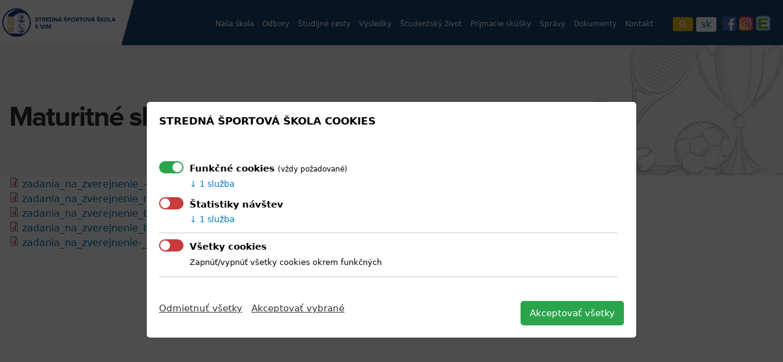

--- FILE ---
content_type: text/html; charset=utf-8
request_url: https://www.sportsuli.sk/sk/maturitne-skusky
body_size: 26232
content:


<!-- THEME DEBUG -->
<!-- CALL: theme('html') -->
<!-- FILE NAME SUGGESTIONS:
   * html--node--472.tpl.php
   * html--node--%.tpl.php
   * html--node.tpl.php
   x html.tpl.php
-->
<!-- BEGIN OUTPUT from 'sites/all/themes/mytheme/templates/html.tpl.php' -->
<!DOCTYPE html>
<html  lang="sk" dir="ltr" prefix="og: http://ogp.me/ns# article: http://ogp.me/ns/article# book: http://ogp.me/ns/book# profile: http://ogp.me/ns/profile# video: http://ogp.me/ns/video# product: http://ogp.me/ns/product# content: http://purl.org/rss/1.0/modules/content/ dc: http://purl.org/dc/terms/ foaf: http://xmlns.com/foaf/0.1/ rdfs: http://www.w3.org/2000/01/rdf-schema# sioc: http://rdfs.org/sioc/ns# sioct: http://rdfs.org/sioc/types# skos: http://www.w3.org/2004/02/skos/core# xsd: http://www.w3.org/2001/XMLSchema#">
<head>
  <meta charset="utf-8" />
<link rel="shortcut icon" href="https://www.sportsuli.sk/sites/all/themes/mytheme/favicon.ico" type="image/vnd.microsoft.icon" />
<meta name="generator" content="Drupal 7 (https://www.drupal.org)" />
<link rel="canonical" href="https://www.sportsuli.sk/sk/maturitne-skusky" />
<link rel="shortlink" href="https://www.sportsuli.sk/sk/node/472" />
<meta property="og:site_name" content="Stredná športová škola" />
<meta property="og:type" content="article" />
<meta property="og:url" content="https://www.sportsuli.sk/sk/maturitne-skusky" />
<meta property="og:title" content="Maturitné skúšky" />
<meta property="og:updated_time" content="2025-05-23T10:10:52+02:00" />
<meta property="article:published_time" content="2019-02-19T15:27:46+01:00" />
<meta property="article:modified_time" content="2025-05-23T10:10:52+02:00" />
  <title>Maturitné skúšky | Stredná športová škola</title>

      <meta name="MobileOptimized" content="width">
    <meta name="HandheldFriendly" content="true">
    <meta name="viewport" content="width=device-width">
  
  <style>
@import url("https://www.sportsuli.sk/modules/field/theme/field.css?t5yuj0");
@import url("https://www.sportsuli.sk/modules/search/search.css?t5yuj0");
@import url("https://www.sportsuli.sk/modules/user/user.css?t5yuj0");
@import url("https://www.sportsuli.sk/sites/all/modules/views/css/views.css?t5yuj0");
@import url("https://www.sportsuli.sk/sites/all/modules/ckeditor/css/ckeditor.css?t5yuj0");
</style>
<style>
@import url("https://www.sportsuli.sk/sites/all/modules/colorbox/styles/default/colorbox_style.css?t5yuj0");
@import url("https://www.sportsuli.sk/sites/all/modules/ctools/css/ctools.css?t5yuj0");
@import url("https://www.sportsuli.sk/modules/locale/locale.css?t5yuj0");
@import url("https://www.sportsuli.sk/sites/all/modules/eu_cookies/css/eu_cookies.css?t5yuj0");
</style>
<style>
@import url("https://www.sportsuli.sk/sites/all/themes/mytheme/css/styles.css?t5yuj0");
@import url("https://www.sportsuli.sk/sites/all/themes/mytheme/css/mytheme.css?t5yuj0");
@import url("https://www.sportsuli.sk/sites/all/themes/mytheme/css/responsive.css?t5yuj0");
</style>
  <script src="https://www.sportsuli.sk/sites/all/modules/jquery_update/replace/jquery/1.10/jquery.min.js?v=1.10.2"></script>
<script src="https://www.sportsuli.sk/misc/jquery.once.js?v=1.2"></script>
<script src="https://www.sportsuli.sk/misc/drupal.js?t5yuj0"></script>
<script src="https://www.sportsuli.sk/misc/ajax.js?v=7.63"></script>
<script src="https://www.sportsuli.sk/sites/all/modules/jquery_update/js/jquery_update.js?v=0.0.1"></script>
<script src="https://www.sportsuli.sk/files/languages/sk_k5FlEvX6bsAtdSEDoW454YHxiGAfI9YIAl_ERAXIx7U.js?t5yuj0"></script>
<script src="https://www.sportsuli.sk/sites/all/libraries/colorbox/jquery.colorbox-min.js?t5yuj0"></script>
<script src="https://www.sportsuli.sk/sites/all/modules/colorbox/js/colorbox.js?t5yuj0"></script>
<script src="https://www.sportsuli.sk/sites/all/modules/colorbox/styles/default/colorbox_style.js?t5yuj0"></script>
<script src="https://www.sportsuli.sk/sites/all/modules/eu_cookies/js/eu_cookies.js?t5yuj0"></script>
<script src="https://www.sportsuli.sk/misc/progress.js?v=7.63"></script>
<script src="https://www.sportsuli.sk/sites/all/modules/eu_cookies/js/eu_cookies.ga.js?t5yuj0"></script>
<script src="https://www.sportsuli.sk/sites/all/themes/mytheme/js/jquery.cycle2.min.js?t5yuj0"></script>
<script src="https://www.sportsuli.sk/sites/all/themes/mytheme/js/script.js?t5yuj0"></script>
<script>jQuery.extend(Drupal.settings, {"basePath":"\/","pathPrefix":"sk\/","ajaxPageState":{"theme":"mytheme","theme_token":"1cno0_ONqOHB1UMN8wnMJx-ZpTAH_FjQcC8sxZgb06o","jquery_version":"1.10","js":{"sites\/all\/modules\/jquery_update\/replace\/jquery\/1.10\/jquery.min.js":1,"misc\/jquery.once.js":1,"misc\/drupal.js":1,"misc\/ajax.js":1,"sites\/all\/modules\/jquery_update\/js\/jquery_update.js":1,"public:\/\/languages\/sk_k5FlEvX6bsAtdSEDoW454YHxiGAfI9YIAl_ERAXIx7U.js":1,"sites\/all\/libraries\/colorbox\/jquery.colorbox-min.js":1,"sites\/all\/modules\/colorbox\/js\/colorbox.js":1,"sites\/all\/modules\/colorbox\/styles\/default\/colorbox_style.js":1,"sites\/all\/modules\/eu_cookies\/js\/eu_cookies.js":1,"misc\/progress.js":1,"sites\/all\/modules\/eu_cookies\/js\/eu_cookies.ga.js":1,"sites\/all\/themes\/mytheme\/js\/jquery.cycle2.min.js":1,"sites\/all\/themes\/mytheme\/js\/script.js":1},"css":{"modules\/system\/system.base.css":1,"modules\/system\/system.menus.css":1,"modules\/system\/system.messages.css":1,"modules\/system\/system.theme.css":1,"modules\/field\/theme\/field.css":1,"modules\/node\/node.css":1,"modules\/search\/search.css":1,"modules\/user\/user.css":1,"sites\/all\/modules\/views\/css\/views.css":1,"sites\/all\/modules\/ckeditor\/css\/ckeditor.css":1,"sites\/all\/modules\/colorbox\/styles\/default\/colorbox_style.css":1,"sites\/all\/modules\/ctools\/css\/ctools.css":1,"modules\/locale\/locale.css":1,"sites\/all\/modules\/eu_cookies\/css\/eu_cookies.css":1,"sites\/all\/themes\/mytheme\/system.base.css":1,"sites\/all\/themes\/mytheme\/system.menus.css":1,"sites\/all\/themes\/mytheme\/system.messages.css":1,"sites\/all\/themes\/mytheme\/system.theme.css":1,"sites\/all\/themes\/mytheme\/comment.css":1,"sites\/all\/themes\/mytheme\/node.css":1,"sites\/all\/themes\/mytheme\/css\/styles.css":1,"sites\/all\/themes\/mytheme\/css\/mytheme.css":1,"sites\/all\/themes\/mytheme\/css\/responsive.css":1}},"colorbox":{"opacity":"0.85","current":"{current} of {total}","previous":"\u00ab Prev","next":"Next \u00bb","close":"Close","maxWidth":"98%","maxHeight":"98%","fixed":true,"mobiledetect":true,"mobiledevicewidth":"319px"},"eu_cookies":{"req":["ga"],"ga":"UA-96011564-1"},"urlIsAjaxTrusted":{"\/sk\/maturitne-skusky":true}});</script>
      <!--[if lt IE 9]>
    <script src="/sites/all/themes/zen/js/html5shiv.min.js"></script>
    <![endif]-->
    <script src='https://maps.googleapis.com/maps/api/js?key=AIzaSyD9bSbDsdjRprpHKTJN0Fquf8RdZY29Eac&sensor=false&extension=.js'></script> 
  <style>
	#map {
		height:515px;
		width:100%;
		z-index: -9;
	}
	.gm-style-iw * {
		display: block;
		width: 100%;
	}
	.gm-style-iw h4, .gm-style-iw p {
		margin: 0;
		padding: 0;
	}
	.gm-style-iw a {
		color: #4272db;
	}
  </style>
</head>
<body class="html not-front not-logged-in no-sidebars page-node page-node- page-node-472 node-type-page i18n-sk section-maturitne-skusky" >
      <p class="skip-link__wrapper">
      <a href="#main-menu" class="skip-link visually-hidden visually-hidden--focusable" id="skip-link">Jump to navigation</a>
    </p>
      

<!-- THEME DEBUG -->
<!-- CALL: theme('page') -->
<!-- FILE NAME SUGGESTIONS:
   * page--node--472.tpl.php
   * page--node--%.tpl.php
   * page--node.tpl.php
   x page.tpl.php
-->
<!-- BEGIN OUTPUT from 'sites/all/themes/mytheme/templates/page.tpl.php' -->

<div class="layout-center">
		<div class="three-button" id="enav">
			
			<ul>
				<li>
					<a href="https://sportgimi.edupage.org/login/?msg=3&lang=sk" class="ellenorzo">Žiacka knižka</a>				</li>
				<li>
					<a href="#" class="etlap">Jedálny lístok</a>				</li>
				<li>
					<a href="https://sportgimi.edupage.org/timetable/?&lang=sk" class="orarend">Rozvrh</a>				</li>
				<li>
					<a href="https://sportgimi.edupage.org/substitution/?&lang=sk" class="helyetesites">Suplovanie</a>				</li>
				<li>
					<a href="https://sportgimi.edupage.org/teachers/?&lang=sk" class="tanarok">Učitelia</a>				</li>	
				<li>
					<a href="https://sportgimi.edupage.org/forms" class="osztalyok">Triedy</a>				</li>	
				<li>
					<a href="https://sportgimi.edupage.org/kruzky/?&lang=sk" class="korok">Krúžky</a>				</li>	
				<li>
					<a href="https://sportgimi.edupage.org/maturita/?&lang=sk" class="eredmenyek">Maturita</a>				</li>				
			</ul>
		</div>
	  <div class="search-top">
	  <form action="/sk/maturitne-skusky" method="post" id="search-block-form--2" accept-charset="UTF-8"><div>

<!-- THEME DEBUG -->
<!-- CALL: theme('search_block_form') -->
<!-- BEGIN OUTPUT from 'modules/search/search-block-form.tpl.php' -->
<div class="container-inline">
      <h2 class="element-invisible">Vyhľadávanie</h2>
    <div class="form-item form-type-textfield form-item-search-block-form">
  <label class="element-invisible" for="edit-search-block-form--4">Search </label>
 <input title="Zadajte slová, ktoré chcete vyhľadať." placeholder="Keresés" type="text" id="edit-search-block-form--4" name="search_block_form" value="" size="15" maxlength="128" class="form-text" />
</div>
<div class="form-actions form-wrapper" id="edit-actions--2"><input type="submit" id="edit-submit--2" name="op" value="Search" class="form-submit" /></div><input type="hidden" name="form_build_id" value="form-3If3RjNtXva9iAtczc25bcD4ONITbz3DhOcJXeinjSU" />
<input type="hidden" name="form_id" value="search_block_form" />
</div>

<!-- END OUTPUT from 'modules/search/search-block-form.tpl.php' -->

</div></form>	  </div>
  <header class="header" role="banner">

	<div class="header-inner">
				  <a href="/sk" title="Domov" rel="home" class="header__logo"><img src="https://www.sportsuli.sk/files/s-logo-sk.png" alt="Domov" class="header__logo-image" /></a>
				<div class="menu-out">
			<div id="menu-block">
				<div id="mmenu">
<a href="#" id="mopen">mmenu</a>
</div>				<div id="mclose">
<a href="#" id="menu-close">mclose</a>
</div>			</div>
			<div class="menu-header">
			  <div class="search-mobile">
			  <form action="/sk/maturitne-skusky" method="post" id="search-block-form--3" accept-charset="UTF-8"><div>

<!-- THEME DEBUG -->
<!-- CALL: theme('search_block_form') -->
<!-- BEGIN OUTPUT from 'modules/search/search-block-form.tpl.php' -->
<div class="container-inline">
      <h2 class="element-invisible">Vyhľadávanie</h2>
    <div class="form-item form-type-textfield form-item-search-block-form">
  <label class="element-invisible" for="edit-search-block-form--6">Search </label>
 <input title="Zadajte slová, ktoré chcete vyhľadať." placeholder="Keresés" type="text" id="edit-search-block-form--6" name="search_block_form" value="" size="15" maxlength="128" class="form-text" />
</div>
<div class="form-actions form-wrapper" id="edit-actions--3"><input type="submit" id="edit-submit--3" name="op" value="Search" class="form-submit" /></div><input type="hidden" name="form_build_id" value="form-Zv5LkmdhFEDp4LJNuMaceyk0O1meq2JhojSyoVp2-sg" />
<input type="hidden" name="form_id" value="search_block_form" />
</div>

<!-- END OUTPUT from 'modules/search/search-block-form.tpl.php' -->

</div></form>			  </div>
				

<!-- THEME DEBUG -->
<!-- CALL: theme('block') -->
<!-- FILE NAME SUGGESTIONS:
   * block--system--main-menu.tpl.php
   * block--system.tpl.php
   * block---1.tpl.php
   x block.tpl.php
-->
<!-- BEGIN OUTPUT from 'sites/all/themes/mytheme/templates/block.tpl.php' -->
<div class="block block-system block-menu first odd" role="navigation" id="block-system-main-menu">

      
  <ul class="menu"><li class="menu__item is-expanded is-active-trail first expanded active-trail"><span title="" class="menu__link is-active-trail active-trail nolink">Naša škola</span><ul class="menu"><li class="menu__item is-expanded first expanded"><span title="" class="menu__link nolink">O nás</span><ul class="menu"><li class="menu__item is-leaf first leaf"><a href="/sk/minulost-sucasnost" class="menu__link">Minulosť a súčasnosť</a></li>
<li class="menu__item is-leaf leaf"><a href="https://dunagro.edupage.org/teachers/?&amp;lang=sk" title="" class="menu__link">Učiteľský zbor</a></li>
<li class="menu__item is-leaf leaf"><a href="https://dunagro.edupage.org/teachers/?&amp;lang=sk" title="" class="menu__link">Triedy</a></li>
<li class="menu__item is-leaf leaf"><a href="/sk/vybavenie" class="menu__link">Vybavenie</a></li>
<li class="menu__item is-leaf leaf"><a href="/sk/internat" class="menu__link">Internát</a></li>
<li class="menu__item is-leaf leaf"><a href="/sk/rodicovske-zdruzenie" class="menu__link">Rodičovské združenie</a></li>
<li class="menu__item is-leaf leaf"><a href="/sk/pro-schola" class="menu__link">Pro Schola</a></li>
<li class="menu__item is-leaf last leaf"><a href="/sk/stipendia" class="menu__link">Štipendiá</a></li>
</ul></li>
<li class="menu__item is-expanded expanded"><span title="" class="menu__link nolink">Tablo</span><ul class="menu"><li class="menu__item is-leaf first leaf"><a href="/sk/triedy-ukoncili-studium-v-roku-2020" title="" class="menu__link">Triedy ukončili štúdium v roku 2020</a></li>
<li class="menu__item is-leaf last leaf"><a href="/sk/triedy-ukoncili-studium-v-roku-2010" title="" class="menu__link">Triedy ukončili štúdium v roku 2010</a></li>
</ul></li>
<li class="menu__item is-expanded is-active-trail expanded active-trail"><span title="" class="menu__link is-active-trail active-trail nolink">Informácie</span><ul class="menu"><li class="menu__item is-leaf first leaf"><a href="/sk/skolsky-poriadok" class="menu__link">Školský poriadok</a></li>
<li class="menu__item is-leaf leaf"><a href="/sk/zvonenia" class="menu__link">Zvonenia</a></li>
<li class="menu__item is-leaf leaf"><a href="/sk/rozvrh-hodnin" class="menu__link">Rozvrh hodnín</a></li>
<li class="menu__item is-leaf is-active-trail last leaf active-trail"><a href="/sk/maturitne-skusky" class="menu__link is-active-trail active-trail active">Maturitné skúšky</a></li>
</ul></li>
<li class="menu__item is-expanded expanded"><span title="" class="menu__link nolink">Verejný záujem</span><ul class="menu"><li class="menu__item is-leaf first leaf"><a href="/sk/verejne-obstaravanie" class="menu__link">Verejné obstarávanie</a></li>
<li class="menu__item is-leaf leaf"><a href="/sk/pracovna-ponuka" class="menu__link">Pracovná ponuka</a></li>
<li class="menu__item is-leaf leaf"><a href="http://sportsuli.sk/z" title="" class="menu__link">Faktúry, objednávky, zmluvy	</a></li>
<li class="menu__item is-leaf last leaf"><a href="/sk/najomne-zmluvy" class="menu__link">Nájomné zmluvy</a></li>
</ul></li>
<li class="menu__item is-leaf leaf"><a href="/sk/konkurz" class="menu__link">Konkurz</a></li>
<li class="menu__item is-leaf leaf"><a href="/sk/ochrana-osobnych-udajov" class="menu__link">Ochrana osobných údajov</a></li>
<li class="menu__item is-leaf last leaf"><a href="/sk/projekty" class="menu__link">Projekty</a></li>
</ul></li>
<li class="menu__item is-expanded expanded"><span title="" class="menu__link nolink">Odbory</span><ul class="menu"><li class="menu__item is-leaf first leaf"><a href="/sk/sportove-gymnazium" title="" class="menu__link">Športové gymnázium</a></li>
<li class="menu__item is-leaf last leaf"><a href="/sk/sportovy-manazment" class="menu__link">Športový manažment</a></li>
</ul></li>
<li class="menu__item is-leaf leaf"><a href="/sk/szakgyakorlat" title="" class="menu__link">Študijné cesty</a></li>
<li class="menu__item is-expanded expanded"><span title="" class="menu__link nolink">Výsledky</span><ul class="menu"><li class="menu__item is-leaf first leaf"><a href="/sk/studijne-vysledky" title="" class="menu__link">Študijné výsledky</a></li>
<li class="menu__item is-leaf last leaf"><a href="/sk/sportove-vysledky-aktuality" title="" class="menu__link">Športové výsledky</a></li>
</ul></li>
<li class="menu__item is-leaf leaf"><a href="/sk/studentsky-zivot" title="" class="menu__link">Študentský život</a></li>
<li class="menu__item is-expanded expanded"><span title="" class="menu__link nolink">Príjmacie skúšky</span><ul class="menu"><li class="menu__item is-leaf first leaf"><a href="/sk/poziadavky" class="menu__link">Požiadavky</a></li>
<li class="menu__item is-leaf leaf"><a href="/sk/skusky" class="menu__link">Skúšky</a></li>
<li class="menu__item is-leaf last leaf"><a href="/sk/vysledky" class="menu__link">Výsledky</a></li>
</ul></li>
<li class="menu__item is-leaf leaf"><a href="/sk/spravy" title="" class="menu__link">Správy</a></li>
<li class="menu__item is-expanded expanded"><a href="/sk/dokumenty" class="menu__link">Dokumenty</a><ul class="menu"><li class="menu__item is-leaf first leaf"><a href="/sk/formy-pre-studentov" class="menu__link">Formy pre študentov</a></li>
<li class="menu__item is-leaf leaf"><a href="/sk/skolsky-poriadok-0" class="menu__link">Školský poriadok</a></li>
<li class="menu__item is-leaf last leaf"><a href="/sk/dalsie-dokumenty" class="menu__link">Ďalšie dokumenty</a></li>
</ul></li>
<li class="menu__item is-leaf last leaf"><a href="/sk/kontakt" class="menu__link">Kontakt</a></li>
</ul>
</div>

<!-- END OUTPUT from 'sites/all/themes/mytheme/templates/block.tpl.php' -->

				<div class="mobile-enav">
					<a id="back"></a>
					
			<ul>
				<li>
					<a href="https://sportgimi.edupage.org/login/?msg=3&lang=sk" class="ellenorzo">Žiacka knižka</a>				</li>
				<li>
					<a href="#" class="etlap">Jedálny lístok</a>				</li>
				<li>
					<a href="https://sportgimi.edupage.org/timetable/?&lang=sk" class="orarend">Rozvrh</a>				</li>
				<li>
					<a href="https://sportgimi.edupage.org/substitution/?&lang=sk" class="helyetesites">Suplovanie</a>				</li>
				<li>
					<a href="https://sportgimi.edupage.org/teachers/?&lang=sk" class="tanarok">Učitelia</a>				</li>	
				<li>
					<a href="https://sportgimi.edupage.org/forms" class="osztalyok">Triedy</a>				</li>	
				<li>
					<a href="https://sportgimi.edupage.org/kruzky/?&lang=sk" class="korok">Krúžky</a>				</li>	
				<li>
					<a href="https://sportgimi.edupage.org/maturita/?&lang=sk" class="eredmenyek">Maturita</a>				</li>				
			</ul>
				</div>
				<div class="info">
					<div class="search"><a href="#" id="search">
											</a></div>
					<div class="esystem"><a href="#" id="esystem">
						e. systém					</a></div>
					<div class="lang">
						

<!-- THEME DEBUG -->
<!-- CALL: theme('block') -->
<!-- FILE NAME SUGGESTIONS:
   x block--block--8.tpl.php
   * block--block.tpl.php
   * block--header.tpl.php
   * block.tpl.php
-->
<!-- BEGIN OUTPUT from 'sites/all/themes/mytheme/templates/block--block--8.tpl.php' -->
<div class="block block-block first odd" id="block-block-8">

      
    
  <ul class="language_switcher"><li ><a href="https://www.sportsuli.sk/" >hu</a></li><li class="active_lang"><a href="https://www.sportsuli.sk/sk" class="active_lang">sk</a></li><li ><a href="https://www.sportsuli.sk/en" >en</a></li></ul>
</div>

<!-- END OUTPUT from 'sites/all/themes/mytheme/templates/block--block--8.tpl.php' -->

					</div>
					<div class="facebook"><a href="https://www.facebook.com/sportgimi" target="_blank">facebook</a></div>

          <div class="instagram"><a href="https://www.instagram.com/sportiskola/" target="_blank">instagram</a></div>


					<div class="edupage">
						<a target="_blank" href="https://dunagro.edupage.org/?&lang=sk">
							<img src="https://www.sportsuli.sk/files/edupage_logo40.png" alt="EDU page" />
						</a>
					</div>
				</div>
			</div>
		</div>
	</div>

    
    
    
  </header>

  <div class="layout-3col layout-swap">

    
    <main class="layout-3col__full" role="main">

                  <a href="#skip-link" class="visually-hidden visually-hidden--focusable" id="main-content">Back to top</a>
                    <h1>Maturitné skúšky</h1>
      	<div class="outer">
                              	 <div class="inner">
      

<!-- THEME DEBUG -->
<!-- CALL: theme('region') -->
<!-- FILE NAME SUGGESTIONS:
   * region--content.tpl.php
   x region--no-wrapper.tpl.php
   * region.tpl.php
-->
<!-- BEGIN OUTPUT from 'sites/all/themes/zen/templates/region--no-wrapper.tpl.php' -->



<!-- THEME DEBUG -->
<!-- CALL: theme('block') -->
<!-- FILE NAME SUGGESTIONS:
   x block--no-wrapper.tpl.php
   * block--system--main.tpl.php
   * block--system.tpl.php
   * block--content.tpl.php
   * block.tpl.php
-->
<!-- BEGIN OUTPUT from 'sites/all/themes/zen/templates/block--no-wrapper.tpl.php' -->




<!-- THEME DEBUG -->
<!-- CALL: theme('node') -->
<!-- FILE NAME SUGGESTIONS:
   * node--472.tpl.php
   * node--page.tpl.php
   x node.tpl.php
-->
<!-- BEGIN OUTPUT from 'sites/all/themes/mytheme/templates/node.tpl.php' -->
<article class="node node-page view-mode-full clearfix node-472" about="/sk/maturitne-skusky" typeof="foaf:Document">
	      <header>
                  <span property="dc:title" content="Maturitné skúšky" class="rdf-meta element-hidden"></span>
      
          </header>
  
  

<!-- THEME DEBUG -->
<!-- CALL: theme('field') -->
<!-- FILE NAME SUGGESTIONS:
   * field--field-file--page.tpl.php
   * field--page.tpl.php
   * field--field-file.tpl.php
   * field--file.tpl.php
   x field.tpl.php
-->
<!-- BEGIN OUTPUT from 'sites/all/themes/mytheme/templates/field.tpl.php' -->

<div class="field field-name-field-file field-type-file field-label-hidden">
    <div class="field-items">
          <div class="field-item even"><span class="file"><img class="file-icon" alt="PDF icon" title="application/pdf" src="/modules/file/icons/application-pdf.png" /> <a href="https://www.sportsuli.sk/files/zadania_na_zverejnenie_-_mjl_2024-2025_0.pdf" type="application/pdf; length=697195">zadania_na_zverejnenie_-_mjl_2024-2025.pdf</a></span></div>
          <div class="field-item odd"><span class="file"><img class="file-icon" alt="PDF icon" title="application/pdf" src="/modules/file/icons/application-pdf.png" /> <a href="https://www.sportsuli.sk/files/zadania_na_zverejnenie_msj_2025_0.pdf" type="application/pdf; length=364917">zadania_na_zverejnenie_msj_2025.pdf</a></span></div>
          <div class="field-item even"><span class="file"><img class="file-icon" alt="PDF icon" title="application/pdf" src="/modules/file/icons/application-pdf.png" /> <a href="https://www.sportsuli.sk/files/zadania_na_zverejnenie_b1_anj_2025_0.pdf" type="application/pdf; length=250645">zadania_na_zverejnenie_b1_anj_2025.pdf</a></span></div>
          <div class="field-item odd"><span class="file"><img class="file-icon" alt="PDF icon" title="application/pdf" src="/modules/file/icons/application-pdf.png" /> <a href="https://www.sportsuli.sk/files/zadania_na_zverejnenie_b2_anj_2025_0.pdf" type="application/pdf; length=251287">zadania_na_zverejnenie_b2_anj_2025.pdf</a></span></div>
          <div class="field-item even"><span class="file"><img class="file-icon" alt="PDF icon" title="application/pdf" src="/modules/file/icons/application-pdf.png" /> <a href="https://www.sportsuli.sk/files/zadania_na_zverejnenie-_nej-_2025_0.pdf" type="application/pdf; length=626174">zadania_na_zverejnenie-_nej-_2025.pdf</a></span></div>
      </div>
</div>

<!-- END OUTPUT from 'sites/all/themes/mytheme/templates/field.tpl.php' -->


  
  
</article>

<!-- END OUTPUT from 'sites/all/themes/mytheme/templates/node.tpl.php' -->


<!-- END OUTPUT from 'sites/all/themes/zen/templates/block--no-wrapper.tpl.php' -->


<!-- END OUTPUT from 'sites/all/themes/zen/templates/region--no-wrapper.tpl.php' -->

      	 </div>
	</div>
    </main>
	
    <div class="layout-swap__top layout-3col__full" style="display: none;">

      <a href="#skip-link" class="visually-hidden visually-hidden--focusable" id="main-menu" tabindex="-1">Back to top</a>

      
      
    </div>

    
    
  </div>

  <div class="outer-footer">
	

<!-- THEME DEBUG -->
<!-- CALL: theme('region') -->
<!-- FILE NAME SUGGESTIONS:
   x region--footer.tpl.php
   * region.tpl.php
-->
<!-- BEGIN OUTPUT from 'sites/all/themes/zen/templates/region--footer.tpl.php' -->
  <footer class="footer region region-footer" role="contentinfo">
    

<!-- THEME DEBUG -->
<!-- CALL: theme('block') -->
<!-- FILE NAME SUGGESTIONS:
   * block--block--1.tpl.php
   * block--block.tpl.php
   * block--footer.tpl.php
   x block.tpl.php
-->
<!-- BEGIN OUTPUT from 'sites/all/themes/mytheme/templates/block.tpl.php' -->
<div class="block block-block first odd" id="block-block-1">

      
  <p>Stredná športová škola s vyučovacím jazykom maďarským  – Középfokú Sportiskola,<br />
Námestie sv.  Štefana 1533/3,  Dunajská Streda – Dunaszerdahely</p>
<p>Copyright Sportgimi @ 2016  design by <a href="http://epixtechnology.com" target="_blank">epix</a></p>
<p> </p>

</div>

<!-- END OUTPUT from 'sites/all/themes/mytheme/templates/block.tpl.php' -->



<!-- THEME DEBUG -->
<!-- CALL: theme('block') -->
<!-- FILE NAME SUGGESTIONS:
   * block--block--7.tpl.php
   * block--block.tpl.php
   * block--footer.tpl.php
   x block.tpl.php
-->
<!-- BEGIN OUTPUT from 'sites/all/themes/mytheme/templates/block.tpl.php' -->
<div class="block block-block last even" id="block-block-7">

      
  <p><img alt="" src="http://www.sportsuli.sk/files/trnava.png" style="height:75px; width:159px" /></p>

</div>

<!-- END OUTPUT from 'sites/all/themes/mytheme/templates/block.tpl.php' -->

<div id="eu-cb-widget"><span id="eu-cb">Cookies</span></div>  </footer>

<!-- END OUTPUT from 'sites/all/themes/zen/templates/region--footer.tpl.php' -->

  </div>

</div>


<!-- END OUTPUT from 'sites/all/themes/mytheme/templates/page.tpl.php' -->

  

<!-- THEME DEBUG -->
<!-- CALL: theme('region') -->
<!-- FILE NAME SUGGESTIONS:
   * region--page-bottom.tpl.php
   x region.tpl.php
-->
<!-- BEGIN OUTPUT from 'sites/all/themes/zen/templates/region.tpl.php' -->

<!-- END OUTPUT from 'sites/all/themes/zen/templates/region.tpl.php' -->

</body>
</html>

<!-- END OUTPUT from 'sites/all/themes/mytheme/templates/html.tpl.php' -->



--- FILE ---
content_type: text/css
request_url: https://www.sportsuli.sk/sites/all/modules/eu_cookies/css/eu_cookies.css?t5yuj0
body_size: 5825
content:
@keyframes moveUp {
    from {
        margin-top: 50px;
    }
    to {
        margin-top: 0;
    }
}

@keyframes fadeIn {
    from {
        opacity: 0;
    }
    to {
        opacity: 1;
    }
}

#eu-cookies-popup {
    position: fixed;
    z-index: 9999;
    top: 0;
    left: 0;
    height: 100%;
    width: 100%;
    display: block;
    animation-name: fadeIn;
    animation-duration: .3s;
}

#eu-cookies-popup .popup-close {
    display: block;
    position: absolute;
    top: 10px;
    right: 10px;
    width: 22px;
    height: 22px;
    cursor: pointer;
}

#eu-cookies-popup .popup-close::before,
#eu-cookies-popup .popup-close::after {
    display: block;
    position: absolute;
    content: '';
    height: 2px;
    width: 120%;
    background-color: #666;
    left: -10%;
    top: 50%;
    margin-top: -1px;
    transform: rotate(45deg);
}

#eu-cookies-popup .popup-close::after {
    transform: rotate(-45deg);
}

#eu-cookies-popup .wrapper {
    display: flex;
    justify-content: center;
    align-items: center;
    height: 100%;
}

#eu-cookies-popup .bg {
    position: absolute;
    z-index: 0;
    top: 0;
    left: 0;
    height: 100%;
    width: 100%;
    background: #000;
    opacity: 0.7;
}

#eu-cookies-popup .content {
    width: 80%;
    background: #fff;
    max-width: 800px;
    overflow: hidden;
    /* max-height: 600px; */
    position: relative;
    max-height: 80%;
    margin: 0;
    padding: 20px;
    box-sizing: border-box;
    display: flex;
    flex-direction: column;
    animation-name: moveUp;
    animation-duration: .3s;
    border-radius: 5px;
}

#eu-cookies-popup ::-webkit-scrollbar {
    width: 10px;
}

#eu-cookies-popup .main-info {
    margin-bottom: 20px;
}

#eu-cookies-popup .title {
    font-size: 17px;
    font-weight: bold;
    line-height: 1.4em;
    margin-bottom: 10px;
    margin-right: 40px;
    text-transform: uppercase;
}

#eu-cookies-popup .main-text {
    font-size: 13px;
    line-height: 1.6em;
}

#eu-cookies-popup .main-text a {
    text-decoration: underline;
}


/*#eu-cookies-popup ::-webkit-scrollbar-track {
     box-shadow: inset 0 0 5px grey;
    border-radius: 10px; 
}*/

#eu-cookies-popup ::-webkit-scrollbar-thumb {
    background: #666;
    border-radius: 5px;
}

ul.cbs {
    padding: 0;
}

ul.cbs ul {
    padding: 0;
    margin-left: -30px;
    overflow: hidden;
}

ul.cbs li {
    list-style: none;
    margin: 10px 0;
    position: relative;
    padding-left: 50px;
}

ul.cbs li:last-child {
    margin-bottom: 0;
}

.cb-info {
    overflow-y: auto;
    max-height: 100%;
    padding-right: 10px;
}

.cb_group,
.cb_group_req,
.cb_line,
.cb_line_req {
    display: inline-block;
    width: 40px;
    height: 20px;
    background-color: #c73c3c;
    position: absolute;
    left: 0;
    border-radius: 20px;
    vertical-align: bottom;
    cursor: pointer;
}

.cb_group_req,
.cb_line_req {
    cursor: not-allowed;
}

.cb_group.on,
.cb_group_req.on,
.cb_line.on,
.cb_line_req.on {
    background-color: #2ba54b;
}

.cb_group.on.partial {
    background-color: #f3a127;
}

.cb_line::before,
.cb_group::before,
.cb_line_req::before,
.cb_group_req::before {
    content: '';
    display: block;
    position: absolute;
    width: calc(50% - 4px);
    height: 0;
    padding-bottom: calc(50% - 4px);
    background-color: #fff;
    border-radius: 50%;
    transition: all .2s ease;
    left: 2px;
    top: 2px;
}

.cb_line.on::before,
.cb_group.on::before,
.cb_line_req.on::before,
.cb_group_req.on::before {
    left: calc(50% + 2px);
}

.cb_line.on.partial::before,
.cb_group.on.partial::before,
.cb_line_req.on.partial::before,
.cb_group_req.on.partial::before {
    left: calc(25% + 2px);
}

.cb_title {
    font-weight: bold;
    font-size: 15px;
}

.cb_title span {
    font-weight: normal;
    font-size: 0.8em;
}

.cb_desc,
.cb_cat {
    display: block;
    font-size: 0.8em;
    margin: 4px 0;
    line-height: 1.5em;
}

.cb_toggle {
    display: block;
}

.cb_toggle span {
    color: #007ac1;
    cursor: pointer;
    display: inline-block;
    font-size: 14px;
}

.cb_toggle span::before {
    content: '↓';
    margin-right: 4px;
}

.cbs_group.open .cb_toggle span::before {
    content: '↑';
}

#eu-cookies-popup .buttons {
    margin-top: 15px;
}

#eu-cookies-popup .buttons button {
    border-radius: 5px;
    padding: 8px 15px;
    color: #fff;
    border: none;
    cursor: pointer;
    margin: 0 5px;
}

#eu-cookies-popup button.reject-all {
    /* background-color: #727272; */
    margin-left: 0;
    background-color: transparent;
    padding: 0;
    text-decoration: underline;
    color: #333;
    font-size: 15px;
}

#eu-cookies-popup button.accept-selected {
    /* background-color: #f3a127; */
    background-color: transparent;
    padding: 0;
    text-decoration: underline;
    color: #333;
    font-size: 15px;
}

#eu-cookies-popup button.accept-all {
    background-color: #2ba54b;
    float: right;
    margin-right: 0;
    font-size: 15px;
}

.cbs_group.all {
    margin-top: 10px;
    margin-bottom: 10px;
    padding-top: 10px;
    padding-bottom: 10px;
    border-top: 1px solid #ccc;
    border-bottom: 1px solid #ccc;
}

#eu-cb-widget {
    position: fixed;
    bottom: 0;
    right: 0;
    display: inline-block;
    background-color: #007ac1;
    border-radius: 5px 0 0 0;
}

#eu-cb-widget span {
    color: #fff;
    display: inline-block;
    padding: 5px 8px;
    cursor: pointer;
}

@media (max-width: 639px) {
    #eu-cookies-popup .main-text {
        line-height: 1.4em;
    }
}

@media (max-width: 499px) {
    #eu-cookies-popup .buttons {
        text-align: center;
    }
    #eu-cookies-popup button.accept-all {
        float: none;
        margin-top: 15px;
        padding: 12px 20px;
    }
    #eu-cookies-popup .content {
        width: 96%;
        max-height: 96%;
    }
}

--- FILE ---
content_type: text/css
request_url: https://www.sportsuli.sk/sites/all/themes/mytheme/css/mytheme.css?t5yuj0
body_size: 52291
content:
@font-face {
	font-family: 'proxima_nova_thin';
	src: url('fonts/proxima_nova/ProximaNovaT-Thin.eot');
	src: url('fonts/proxima_nova/ProximaNovaT-Thin.eot?#iefix') format('embedded-opentype'),
		url('fonts/proxima_nova/ProximaNovaT-Thin.woff') format('woff'),
		url('fonts/proxima_nova/ProximaNovaT-Thin.ttf') format('truetype');
	font-weight: 100;
	font-style: normal;
}
@font-face {
    font-family: 'proxima_nova_semibold';
    src: url('fonts/proxima_nova/proxima_nova_semibold.eot');
    src: url('fonts/proxima_nova/proxima_nova_semibold.eot?#iefix') format('embedded-opentype'),
         url('fonts/proxima_nova/proxima_nova_semibold.woff2') format('woff2'),
         url('fonts/proxima_nova/proxima_nova_semibold.woff') format('woff'),
         url('fonts/proxima_nova/proxima_nova_semibold.ttf') format('truetype');
    font-weight: normal;
    font-style: normal;

}
@font-face{
    font-family: 'proxima_nova_bold';
    src: url('fonts/proxima_nova/proxima_nova_bold.eot');
    src: url('fonts/proxima_nova/proxima_nova_bold.eot?#iefix') format('embedded-opentype'),
         url('fonts/proxima_nova/proxima_nova_bold.woff2') format('woff2'),
         url('fonts/proxima_nova/proxima_nova_bold.woff') format('woff'),
         url('fonts/proxima_nova/proxima_nova_bold.ttf') format('truetype');
    font-weight: normal;
    font-style: normal;
}
@font-face{
	font-family: 'proxima_nova_extrabold';
	src: url('fonts/proxima_nova/ProximaNova-Extrabld.eot');
	src: url('fonts/proxima_nova/ProximaNova-Extrabld.eot?#iefix') format('embedded-opentype'),
		url('fonts/proxima_nova/ProximaNova-Extrabld.woff') format('woff'),
		url('fonts/proxima_nova/ProximaNova-Extrabld.ttf') format('truetype');
	font-weight: 800;
	font-style: normal;
}
@font-face {
	font-family: 'proxima_nova_black';
	src: url('fonts/proxima_nova/ProximaNova-Black.eot');
	src: url('fonts/proxima_nova/ProximaNova-Black.eot?#iefix') format('embedded-opentype'),
		url('fonts/proxima_nova/ProximaNova-Black.woff') format('woff'),
		url('fonts/proxima_nova/ProximaNova-Black.ttf') format('truetype');
	font-weight: 900;
	font-style: normal;
}

body{
	background: #ececec;
	-webkit-font-smoothing: antialiased;
}
.layout-swap{
	padding: 0;
	margin-top: -26px;
	position: relative;
	z-index: 8;
}
a{
	text-decoration: none;
}
.layout-center {
    position: relative;
    z-index: 9;
}
main{
	min-height: 450px !important;
}
main > h1{
	font-family: 'proxima_nova_bold';
	color: #2f2f2f;
	font-size: 46px;
	line-height: normal;
	letter-spacing: -2px;
	padding: 0 15px;
}
#wrap {
	max-width: 1440px;
    margin: 0 auto;
    padding: 0 10px;
}
#wrap .body-en{
	font-family: 'proxima_nova_semibold';
    color: #555555;
    line-height: 28px;
	letter-spacing: -0.5px;
}
.inner {
	padding: 0 15px;
}
header.header{
	height: 100px;
}
/*
#elismeresek {
	height: 1px;
	padding: 0 0 0 0;
	display: block;
}
*/

.header-inner{
	height: 100px;
	position: fixed;
    width: 100%;
    z-index: 99;
}
.menu-out {
	background: rgba(0, 52, 105, 0.9);
	text-align: center;
}
.menu-header {
	display: inline-block;
    width: 100%;
	max-width: 1410px;
	height: 74px;
	transition: all 0.1s ease;
	text-align: right;
}
.front .layout-3col__full{
	background: #f5f5f5;
    margin-top: 450px;
}

/* Logo */
.scroll .header__logo{
	height: 100%;
	width: auto;
	overflow: hidden;
}
.header__logo{
	height: 100px;
	width: auto;
	position: absolute;
	transition: all 0.1s ease;
}
.header__logo-image{
	height: 100%;
	width: auto;
}

/* Menu */
.block-system {
	display: inline-block;
	position: relative;
	top: 20px;
	margin-right: 20px;
}

.block-system ul {
	padding: 0;
	margin: 0;
	list-style-type: none;
	list-style-image: none;
}

.block-system ul li,
.is-expanded.menu__item,
.menu__item.is-expanded
{
	list-style-type: none;
	list-style-image: none;
	cursor: pointer;
}

.block-system ul.menu {
	display: flex;
	position: relative;
}

.block-system ul.menu ul {
	position: absolute;
	top: 37px;
	display: flex;
	flex-direction: column;
	background: rgba(23,69,117, 0.95);
	padding: 10px;
	border: 1px solid rgba(155,155,155, 0.85);
}

.block-system a,
.block-system a.active,
.block-system span
{
	padding: 7px;
	display: block;
	color: #fff;
	font-size: 12px;
	text-align: left;
}

.block-system ul.menu > li li > a,
.block-system ul.menu > li li > a.active,
.block-system ul.menu > li li > span {
	min-width: 200px;
}


.block-system ul.menu > li {
	position: relative;
}

.block-system ul.menu > li li:after {
	content: "";
	position: absolute;
	left: 7px;
	bottom: 0;
	width: 50px;
	height: 1px;
	background: rgba(255,255,255,0.6);
}

.block-system ul.menu > li li:last-child:after {
	display: none;
}

.block-system li > ul {
	left: -9000em;
	height: 0;
	max-height: 0;
}

.block-system li.top_open > ul {
	left: auto;
	height: auto;
	max-height: 400px;
}

.block-system li.top_open > ul li.top_open > ul{
	top: 10px;
	left: 90%;
}

.info{
	display: inline-block;
	position: relative;
	top: 20px;
}




/*
.menu{
	padding: 0;
	margin: 0;
	display: inline-block;
	position: relative;
	top: 24px;
}
.menu li{
    list-style-image: none;
    list-style-type: none;
	display: inline-block;
	margin: 0 10px;
	position: relative;
	vertical-align: middle;
}
.menu li a,
.menu li > span{
	font-family: 'proxima_nova_bold';
	font-size: 14px;
	color: #fff !important;
	text-decoration: none;
	transition: color 0.2s ease;
	letter-spacing: -0.5px;
	position: relative;
	cursor: pointer;
}
.menu li > span{
	padding-bottom: 29px;
}
.menu li > a{
	padding-bottom: 29px;
}
.menu li a:hover{
	color: #ecbc00 !important;
}
.menu li > ul {
	display: block;
	position: absolute;
	margin-top: 22px;
	padding: 20px 0 30px 0;
	width: 215px;
	text-align: center;
	z-index: 9;
	box-shadow: 0px 2px 4px 0px rgba(0, 0, 0, 0.05);
	border-radius: 3px;
    background: rgba(0, 52, 105, 0.9);
}
.menu li:nth-child(1) > ul {
	width: 370px;
    background: rgba(0, 52, 105, 0.9);

}
.menu li ul ul{
	width: 30%;
	display: inline-block;
	padding: 0;
}
.menu li:nth-child(5) ul li:first-of-type{
    border-radius: 3px 3px 0 0;
}
.menu li:nth-child(5) ul li:last-of-type{
    border-radius:0 0 3px 3px;
}
.menu li:nth-child(1) ul li:first-of-type{
	margin-top: 0px;
    border-radius: 3px 0 0 0;
}
.menu li:nth-child(1) ul li:nth-child(2){
    border-radius: 0 3px 0 0;
}
.menu li:nth-child(1) ul li:nth-last-of-type(2){
    border-radius: 0 0 3px 0;
}
.menu li:nth-child(1) ul li:last-of-type{
    border-radius: 0 0 0 3px;
	float: left;
}
.menu li ul li{
	display: block;
	margin: 0;
	padding-top: 10px;
	padding-bottom: 10px;
	width: 185px;
	text-align: left
}
.menu li:nth-child(1) ul li{
	display: block;
	float: left;
}

.menu li:nth-child(1) ul li:nth-child(2n){
	padding-left: 10px;
	padding-right: 20px;
}
.menu li:nth-child(1) ul li:nth-child(2n+1){
	padding-left: 20px;
	padding-right: 10px;
	clear: left;
}
.menu li ul li{
	line-height: normal;
}
.menu li ul li a:after{
	content: '';
	position: absolute;
	bottom: 0;
	width: 60px;
	height: 1px;
	background: #dfdfdf;
	left: 15px;
	bottom: -10px;
}
.menu li:nth-child(5) ul li,
.menu li:nth-child(7) ul li{
	width: 100%;
	padding-left: 20px;
	padding-right: 20px;
}
.menu li ul li a{
	display: block;
	padding: 15px 15px 0px 15px;
}
.menu li ul li:last-of-type a,
.menu li:nth-child(1) ul li:nth-last-of-type(2) a{
}
.menu li:nth-child(1) ul li:nth-last-of-type(2) a:after{
	content: none;
}
.menu li ul li:last-of-type a:after{
	content: none;
}
*/



/* Search */
.search-top{
	display: none;
}
.search{
	display: inline-block;
	background: #ecbc00;
	border-radius: 3px;
	height: 23px;
	position: relative;
	top: 2px;
}
.search a{
	color: white;
	background: url('cssimg/search.png');
	background-repeat: no-repeat;
	background-size: 12px 12px;
	background-position: left 10px center;
	font-family: proxima_nova_extrabold;
	font-size: 12px;
	text-transform: uppercase;
	padding: 5px 10px 3px 23px;
	position: relative;
	top: -2px;
}

.readmore_front {
	font-family: 'Avenir-demi';
    font-size: 21px;
    display: inline-block;
    padding: 22px 40px;
    transition: all 0.2s ease;
    cursor: pointer;
    text-align: center;
    color: #fff !important;
    background: #419159;
}

/*edu page logo*/
.edupage {
	display: inline-block;
}

.edupage img {
	max-width: 25px;
	height: auto;
	vertical-align: middle;
}

/* Page search */
.page-search main{
	max-width: 1440px;
	margin: 0 auto;
	padding: 0 15px;
	float: inherit;
}
.page-search .search-info{
	display: none;
}


/* Esystem */
.esystem{
	display: inline-block;
	display: none;
}
.esystem a,
.esystem a:active{
	color: white;
	background: #5dcb78;
	font-family: proxima_nova_extrabold;
	font-size: 12px;
	text-transform: uppercase;
	padding: 5px 10px 3px 10px;
	border-radius: 3px;
}

/* Lang */
/*
.lang{
	display: inline-block;
}
.lang ul{
	list-style-type: none;
	padding: 0;
	margin: 0;
	position: absolute;
}
.lang span,
.lang ul li a{
	font-family: 'proxima_nova_extrabold';
	font-size: 12px;
	color: #2e2e2e;
	text-transform: uppercase;
	padding: 5px 8px 3px 8px;
}
.lang span{
	background: #f9f9f9;
   -moz-box-shadow: inset 0px 0px 6px rgba(0, 0, 0, 0.15);
   -webkit-box-shadow: inset 0px 0px 6px rgba(0, 0, 0, 0.15);

   box-shadow: inset 0px 0px 6px rgba(0, 0, 0, 0.15);
   border-radius: 3px;
   cursor: pointer;
   padding-right: 19px;
   position: relative;
}
.lang span:after{
	content: '';
	background-image: url(../icons/down.png);
	background-repeat: no-repeat;
	background-position: center;
	padding-right: 19px;
	background-size: 10px;
	width: 10px;
	height: 10px;
	position: absolute;
	top: 6px;
	right: -4px;
}
.lang span.open:after{
	transform: rotate(180deg);
}

.lang ul{
	display: none;
	background: #f9f9f9;
   -moz-box-shadow: inset 0px 0px 6px rgba(0, 0, 0, 0.15);
   -webkit-box-shadow: inset 0px 0px 6px rgba(0, 0, 0, 0.15);
	padding-right: 11px;
}
*/

.lang {
	display: inline-block;
	background: #fff;
	margin-top: 2px;
	vertical-align: middle;
	border-radius: 3px;
	line-height: 100%;
	position: absolute;

}

.lang ul {
	padding: 0;
	margin: 0;
	display: block;
}

.lang ul li {
	padding: 0;
	margin: 0;
	list-style-image: none;
	list-style-type: none;
	display: none;
}


.lang ul li.active_lang {
	display: block;
}

.lang ul li a {
	display: block;
	padding: 4px 8px;
}

/* Facebook , instagram*/
.facebook{
	display: inline-block;
	position: relative;
    top: 1px;
	margin-left: 43px;
}
.facebook a{
	display: block;
	text-indent: 9999px;
	background: url('cssimg/facebook.svg');
	background-size: cover;
	background-repeat: no-repeat;
	background-position: center;
	height: 23px;
	width: 23px;
	font-family: 'proxima_nova_bold';
	text-transform: uppercase;
	color: #4b4bf9;
	border-radius: 3px;
}
.instagram{
	display: inline-block;
	position: relative;
    top: 1px;
    margin: 0px -1px;
}
.instagram a{
	display: block;
	text-indent: 9999px;
	background: url('cssimg/instagram.svg');
	background-size: cover;
	background-repeat: no-repeat;
	background-position: center;
	height: 23px;
	width: 23px;
	font-family: 'proxima_nova_bold';
	text-transform: uppercase;
	color: #4b4bf9;
}

/* Banner */
.banner{
	position: fixed;
	top: 74px;
	z-index: 0;
}
.banner .field-name-field-banner-image .field-item{
	z-index: 0 !important;
}


.image_slide {
	width: 100%;
	height: 450px;
}


.banner .field-name-field-banner-image .field-item img{
	max-width: none;
	height: 683px;
}

/* Enan mobile */
.mobile-enav{
	display: none;
}
.mobile-enav ul{
	list-style-type: none;
	margin: 0;
	padding: 0;
	font-family: 'proxima_nova_bold';
	font-size: 16px;
	color: #181818;
	text-align: center;
	padding-bottom: 100px;
}
.mobile-enav li{
	margin-bottom: 25px;
}
.mobile-enav a{
	color: #181818 !important;
}

/* Search mobile */
.search-mobile{
	display: none;
	text-align: center;
}
.search-mobile .form-item{
	margin-bottom: 0;
}
.search-mobile input{
	background: #f2f2f2;
	font-family: 'proxima_nova_semibold';
	font-size: 16px;
	color: #777;
	border: none;
	text-align: center;
	padding: 8px 50px;
	border-radius: 3px;
}
.search-mobile .form-actions{
	display: none;
}

/* Front news */
#block-views-blog-news-block{
	margin-top: -225px;
	margin-bottom: 50px;
}
.view-blog-news,
.view-blog-ostatne{
	position: relative;
	max-width: 1440px;
	margin: 0 auto;
	text-align: center;
	padding: 0 10px;
}
.view-blog-news h1,
.view-blog-ostatne h1{
	font-family: 'proxima_nova_bold';
    color: #fff;
	font-size: 36px;
	text-align: left;
    padding-left: 3px;
	letter-spacing: -2px;
}
.view-blog-ostatne h1{
	color: #212121;
	padding-top: 30px;
}
.view-blog-news .views-row,
.view-blog-ostatne .views-row{
	display: inline-block;
	width: calc(33.333% - 20px);
	max-width: 531px;
	background: white;
	box-shadow: 0px 2px 4px 0px rgba(0, 0, 0, 0.05);
    margin-bottom: 20px;
	margin-right: 20px;
}
.view-blog-news .views-row:nth-child(3n),
.view-blog-ostatne .views-row:nth-child(3n){
	margin-right: 0;
}
.view-blog-news .views-row .views-field-title,
.view-blog-ostatne .views-row .views-field-title{
    margin-top: 10px;
    text-align: left;
}
.view-blog-news .views-row .views-field-title a,
.view-blog-ostatne .views-row .views-field-title a{
	font-family: 'proxima_nova_semibold';
	font-size: 21px;
	color: #523e5d;
	padding: 0 25px;
	display: block;
	position: relative;
    height: 24px;
    overflow: hidden;
}
.view-blog-news .views-row .views-field-body,
.view-blog-ostatne .views-row .views-field-body{
	font-family: 'proxima_nova_semibold';
    font-size: 15px;
    color: #555555;
    line-height: 25px;
    padding: 0 25px;
    text-align: left;
    margin-bottom: 20px;
	height: 60px;
    overflow: hidden;
	padding-top: 8px;
	letter-spacing: -0.5px;
}
.view-blog-news .views-row .views-field-body p:first-of-type,
.view-blog-ostatne .views-row .views-field-body p:first-of-type{
	margin-top: 0;
}

.view-display-id-page_3 .views-field-field-kep,
.view-blog-ostatne .views-field-field-kep {
	margin-bottom: 20px;
}

/* Three button */
.three-button ul{
	padding: 0;
	margin: 0;
	list-style-type: none;
	display: flex;
}
.three-button li{
	max-width: 640px;
	width: 100%;
	display: inline-block;
	position: relative;
	overflow: hidden;
	background-repeat: no-repeat !important;
	background-position: left 25px center !important;
	background-size: 10%;
}
#enav-content li{
	background-size: 50px 50px !important;
	background-position: left 50px center !important;
}
#enav-content li:first-of-type{
	background: #ac3939;
	background-image:url('cssimg/pc.png');
}
#enav-content li:nth-child(2){
	background: #59487b;
	background-image:url('cssimg/student.png');
}
#enav-content li:last-of-type{
	background: #40794e;
	background-image:url('cssimg/pohar.png');
}
#enav-content li a{
	padding: 50px 0 50px 30%;
	font-family: proxima_nova_semibold;
	color: white ;
	font-size: 24px ;
	display: block;
	position: relative;
}
#enav-content li:after{
	background: #fff;
	content: "";
	height: 250px;
	left: -155px;
	opacity: .15;
	position: absolute;
	top: -63px;
	transform: rotate(35deg);
	transition: all 2200ms cubic-bezier(0.19, 1, 0.22, 1);
	width: 100px;
}
#enav-content li:hover:after {
    left: 120%;
    transition: all 2200ms cubic-bezier(0.19, 1, 0.22, 1);
}

/* Enav */
#enav{
	display: none;
}
#enav li a {
    padding: 10px 0 10px 35%;
	font-size: 16px;
	font-family: proxima_nova_semibold;
	display: block;
	letter-spacing: -1px;
}
#enav li{
	background-size: 20px 20px !important;
	transition: background 0.2s ease;
}
#enav li a{
	background-size: 20px auto !important;
	background-position: left 15% center !important;
	background-repeat: no-repeat !important;
}
#enav li:nth-child(odd){
	background: #f0f0f0;
}
#enav li:nth-child(even){
	background: #f8f8f8;
}
#enav li:first-of-type a{
	background-image: url('./cssimg/ellenorzo.png');
	color: #cb5030 !important;
}
#enav li:nth-child(2) a{
	background-image: url('./cssimg/jedalen.png');
	color: #476c99 !important;
}
#enav li:nth-child(3) a{
	background-image: url('./cssimg/ora.png');
	color: #e14e57 !important;
}
#enav li:nth-child(4) a{
	background-image: url('./cssimg/substitution.png');
	color: #84a743 !important;
}
#enav li:nth-child(5) a{
	background-image: url('./cssimg/teacher.png');
	color: #000000 !important;
}
#enav li:nth-child(6) a{
	background-image: url('./cssimg/class.png');
	color: #639cab !important;
}
#enav li:nth-child(7) a{
	background-image: url('./cssimg/korok.png');
	color: #ac6161 !important;
}
#enav li:last-of-type a{
	background-image: url('./cssimg/erettsegi.png');
	color: #817468 !important;
}
#enav li:hover{
	background: #fff !important;
}


/* Content link */
.content-links{
	background: url('cssimg/links-back.jpg') repeat-y;
	background-size: contain;
    background-position: center top -15px;
	margin-top: -1.5rem;
	font-family: proxima_nova_semibold;
	text-align: center;
	padding: 100px 0 20px 0;
}
.content-links ul{
	padding: 0px;
	list-style-type: none;
	margin: 0;
	display: flex;
	flex-wrap: wrap;
}
.content-links .side-links ul{
	max-height: 312px;
}
.content-links .main-links{
	max-width: 1440px;
	width: 100%;
	display: inline-block;
	margin: 0 auto;
	vertical-align: top;
	padding: 0 10px;
}
.content-links .main-links > ul > li{
	background: #fff;
	background-repeat: no-repeat;
    background-size: 22px 22px;
    background-position: left 35px center;
	width: calc(33.33% - 28px);
	margin: 0 14px 28px;
	align-self: center;
	display: inline-block;
	box-shadow: 0px 2px 4px 0px rgba(0, 0, 0, 0.05);
	transition: all 0.2s ease;
}
.content-links .main-links > ul > li:hover{
	background-repeat: no-repeat !important;
    background-size: 22px auto !important;
    background-position: left 35px center !important;
	box-shadow: none;
}
.content-links .main-links > ul > li:first-of-type{
	background-image:url('../icons/C/interface-1.svg');
}
.content-links .main-links > ul > li:nth-child(2){
	background-image:url('../icons/C/book.svg');
}
.content-links .main-links > ul > li:nth-child(3){
	background-image:url('../icons/C/interface.svg');
}
.content-links .main-links > ul > li:nth-child(4){
	background-image:url('../icons/C/notification.svg');
}
.content-links .main-links > ul > li:nth-child(5){
	background-image:url('../icons/C/broken-link.svg');
}
.content-links .main-links > ul > li:last-of-type{
	background-image:url('../icons/C/time.svg');
}
.content-links .main-links > ul > li:first-of-type:hover{
	background: #dd2020;
	background-image:url('../icons/W/interface-1.svg');
}
.content-links .main-links > ul > li:nth-child(2):hover{
	background: #483e5d;
	background-image:url('../icons/W/book.svg');
}
.content-links .main-links > ul > li:nth-child(3):hover{
	background: #9c8e67;
	background-image:url('../icons/W/interface.svg');
}
.content-links .main-links > ul > li:nth-child(4):hover{
	background: #3e5d46;
	background-image:url('../icons/W/notification.svg');
}
.content-links .main-links > ul > li:nth-child(5):hover{
	background: #4271a6;
	background-image:url('../icons/W/broken-link.svg');
}
.content-links .main-links > ul > li:last-of-type:hover{
	background: #507a7a;
	background-image:url('../icons/W/time.svg');
}
.content-links .main-links > ul > li:hover{
	border-radius: 3px;
}
.content-links .main-links > ul > li a{
	font-size: 21px;
	display: block;
	padding: 40px 0 40px 20%;
	transition: all 0.2s ease;
	cursor: pointer;
}
.content-links .main-links > ul > li:first-of-type a{
	color: #dd2020;
}
.content-links .main-links > ul > li:nth-child(2) a{
	color: #483e5d;
}
.content-links .main-links > ul > li:nth-child(3) a{
	color: #9c8e67;
}
.content-links .main-links > ul > li:nth-child(4) a{
	color: #3e5d46;
}
.content-links .main-links > ul > li:nth-child(5) a{
	color: #4271a6;
}
.content-links .main-links > ul > li:last-of-type a{
	color: #507a7a;
}
.content-links .main-links > ul > li a:hover{
	color: #fff;
}
.content-links .main-links > div{
	background: #fff;
	box-shadow: 0px 2px 4px 0px rgba(0, 0, 0, 0.05);
	display: none;
	width: calc(99.999% - 30px);
	margin: 0 auto;
	padding: 10px;
}
.content-links .side-links{
	max-width: 280px;
	width: 30%;
	display: inline-block;
	text-align: left;
	max-height: 312px;
}
.content-links .side-links li{
	position: relative;
	display: block;
	padding-bottom: 14px;
    padding-top: 14px;
	transition: background 0.2s ease;
}
/*.content-links .side-links li:last-of-type{
	padding-bottom: 0px;
}*/
.content-links .side-links li a{
	background-repeat: no-repeat !important;
    background-size: 22px 22px !important;
    background-position: left 20px center !important;
}
.content-links .side-links li:first-of-type a{
	background-image:url('../icons/spoon.svg') !important;
}
.content-links .side-links li:nth-child(2) a{
	background-image:url('../icons/books.svg') !important;
}
.content-links .side-links li:nth-child(3) a{
	background-image:url('../icons/professor.svg') !important;
}
.content-links .side-links li:nth-child(4) a{
	background-image:url('../icons/avatar.svg') !important;
}
.content-links .side-links li:nth-child(5) a{
	background-image:url('../icons/open-book.svg') !important;
}
.content-links .side-links li:nth-child(6) a{
	background-image:url('../icons/diploma.svg') !important;
}
.content-links .side-links a{
	color: #2f2f2f;
	font-size: 18px;
	position: relative;
	padding-left: 20%;
	transition: color 0.2s ease;
	display: block;
}
.content-links .side-links  li:hover{
	background: linear-gradient(to right, rgba(255, 255, 255, 0.5), rgba(255, 255, 255, 0)) !important;
}
.content-links .side-links  li:after{
	content: "";
	position: absolute;
	left: 0;
	bottom: 0px;
	height: 1px;
	width: 100%;
	background: #e4e4e4;
}
.content-links .side-links  li:last-of-type:after{
	content: none;
}

/* Iskola galery */
.iskola-bemutatkozas{
	display: flex;
	height: 338px;
}
.iskola-video,
.iskola-galery{
	width: 50%;
	display: inline-block;
	position: relative;
}
.iskola-video{
	background: url('cssimg/video-back.jpg');
	background-size: cover;
	background-position: center;
}
.iskola-video video{
	display: none;
}
.iskola-video .video-info{
	font-family: proxima_nova_semibold;
	font-size: 18px;
	color: #212121;
	padding: 20px 60px;
    background: #fff;
    display: inline-block;
	position: absolute;
	left: 0;
	bottom: 85px;
}
.iskola-video .video-button{
	display: inline-block;
	position: absolute;
	left: 0;
	bottom: 25px;
}
.iskola-video .video-button a{
	font-family: proxima_nova_semibold;
	font-size: 15px;
	color: #fff;
	padding: 15px 30px;
    background: #ecbc00;
    display: inline-block;
}
.iskola-galery > div{
	display: flex;
	max-height: 100%;
	height: 100%;
}
.iskola-galery > div > div{
	width: 50%;
	display: inline-block;
}
.iskola-galery .new-images .field-name-field-galeria-hatter .field-name-field-kep .field-items .field-item{
	display: inline-block;
	width: 50%;
	margin-right: -5px;
}
.iskola-galery .new-images .field-name-field-galeria-hatter .field-name-field-kep .field-items .field-item img{
	height: 169px;
	width: 100%;
}
.iskola-galery .new-images .field-name-field-galeria-hatter .field-name-field-kep .field-items .field-item:nth-child(n+3){
	margin-top: -6px;
}
.iskola-galery .all-images a{
	font-family: 'proxima_nova_thin';
	font-size: 43px;
	display: block;
    height: 100%;
	background: #ecbc00;
	color: white;
	line-height: 60px;
    text-align: center;
	padding-top: 109px;
	padding-bottom: 109px;
}
.iskola-galery .all-images .field-name-field-galeria{
	display: none;
}


/* Basic Page */
.node-type-page main > h1,
.node-type-tablok main > h1{
	position: relative;
	top: 90px;
	max-width: 1440px;
	margin: 0 auto;
	letter-spacing: -2px;
}
.node-type-page .layout-3col{
	background: #f5f5f5;
	background-image: url('cssimg/osztondijak.png');
	background-position: right top -50px;
    background-size: 30%;
	background-repeat: no-repeat;
}
.node-type-page .outer,
.node-type-tablok .outer{
	background: #fff;
	margin-top: 160px;
}
.node-type-page .inner,
.node-type-tablok .inner{
	max-width: 1440px;
	margin: 0 auto;
	min-height: 440px;
}
.node-type-page main .field-name-body{
	font-family: 'proxima_nova_semibold';
	font-size: 16px;
	color: #2f2f2f;
	line-height: 30px;
	letter-spacing: -0.5px;
}
.node-type-page main .field-name-body strong{
	font-family: 'proxima_nova_bold';
	font-size: 18px;
	letter-spacing: -1px;
}

/* Orarendek */
.node-type-orarendek main > h1{
	position: relative;
	top: 90px;
	max-width: 1440px;
	margin: 0 auto;
	letter-spacing: -2px;
}
.node-type-orarendek .layout-3col{
	/*background: #f5f5f5;*/
	background: #fff6db;
	background-image: url('cssimg/osztondijak.png');
	background-position: right top -50px;
    background-size: 30%;
	background-repeat: no-repeat;
}
.node-type-orarendek .outer{
	background: #fff;
	margin-top: 160px;
}
.node-type-orarendek .inner{
	max-width: 1440px;
	margin: 0 auto;
}
.node-type-orarendek main .field-name-body strong{
	font-family: 'proxima_nova_bold';
	font-size: 18px;
	letter-spacing: -1px;
}
.node-type-orarendek .field-name-field-orarend{
	text-align: right;
	position: relative;
    height: 100%;
	margin: 50px 0;
}
.node-type-orarendek .orarend-pager{
	display: inline-block;
	text-align: left;
    position: absolute;
    height: 100%;
	width: 30%;
    top: 0;
    left: 0;
}
.node-type-orarendek .orarend-pager a{
	font-family: proxima_nova_bold;
	color: #2f2f2f;
	font-size: 21px;
	display: block;
    height: 25%;
	padding-left: 20px;
	position: relative;
	border: none;
	border-left: 2px solid #fff;
	transition: all 0.2s ease;
}
.node-type-orarendek .orarend-pager a.cycle-pager-active{
	color: #ecbc00;
	border-left: 2px solid #f5f5f5;
}
.node-type-orarendek .orarend-pager a > div:first-of-type{
	padding-top: 10px;
}
.node-type-orarendek .field-name-field-orarend > .field-items{
	z-index: 0;
	width: 70%;
	border: 1px solid #f5f5f5;
	display: inline-block;
}
.node-type-orarendek .field-name-field-orarend > .field-items > .field-item{
	width: 100%;
}
.node-type-orarendek .time-info{
	display: none;
}
.node-type-orarendek table{
	margin: 0;
	font-family: proxima_nova_bold;
}
.node-type-orarendek .field-name-field-orak-2 thead{
	background: #f5f5f5;
}
.node-type-orarendek .field-name-field-orak-2 thead tr th{
	padding: 20px 10px;
	text-align: center;
	color: #2f2f2f;
}
.node-type-orarendek .field-name-field-orak-2 tbody > tr{
	border-bottom: 1px solid #f5f5f5;
	text-align: center;
}
.node-type-orarendek .field-name-field-orak-2 tbody > tr:last-of-type{
	border: none;
}
.node-type-orarendek .field-name-field-orak-2 tbody > tr td{
	border-right: 1px solid #f5f5f5;
	padding: 20px 10px;
	font-size: 16px;
}
.node-type-orarendek .field-name-field-orak-2 tbody > tr td:first-of-type{
	color: #ecbc00;
}
.node-type-orarendek .field-name-field-orak-2 tbody > tr td:last-of-type{
	border: none;
}

/* Tantestulet */
.page-node-4 main .field-name-body strong{
	font-size: 21px;
	letter-spacing: -1px;
}
.page-node-4 main .field-name-body td{
	width: 33%;
	display: inline-block;
}
.page-node-4 main .field-name-body tr td:nth-child(2){
	border-right: 1px solid #f5f5f5;
	border-left: 1px solid #f5f5f5;
}
.page-node-4 main .field-name-body td div{
	padding: 0 50px;
}
.page-node-4 main .field-name-body tr td p{
	position: relative;
	margin: 0;
	padding: 15px 0;
}
.page-node-4 main .field-name-body tr td:nth-child(n+2) p:after{
	content: '';
	width: 40px;
	height: 1px;
	position: absolute;
	background: #f5f5f5;
	left: 0;
	bottom: 0;
}
.page-node-4 main .field-name-body tr td:nth-child(n+2) p:last-of-type:after{
	content: none;
}

/* Iskolarol */
.page-node-5 .layout-3col{
	background-image: url('cssimg/about.png');
	background-position: right -20px top -16px;
    background-size: 30%;
	background-repeat: no-repeat;
}
.page-node-5 .outer{
	background: transparent;
	margin-top: 100px;
}
.page-node-5 .field-name-body{
	width: 525px;
	font-size: 21px !important;
	letter-spacing: -0.5px;
}

/* Blog Site */
.node-type-blog main{
	max-width: 1440px;
	margin: 85px auto 0 auto;
	float: inherit;
	padding: 0 15px;
}
.node-type-blog main > h1{
	font-size: 46px;
	letter-spacing: -2px;
}
.node-type-blog .field-name-body{
	font-family: 'proxima_nova_semibold';
	color: #555555;
	line-height: 38px;
	letter-spacing: -0.5px;
}
.node-type-blog .field-name-field-kep{
	float: left;
	margin-right: 30px;
	width: 40%;
}
.node-type-blog .field-name-field-diakelet{
	display: none;
}
.node-type-blog .field-name-field-kep .field-item {
    padding: 0 5px 0px 0;
    display: inline-block;
}
.node-type-blog .field-name-field-kep .field-item:nth-child(n+2) {
    width: calc(50% - 3px);
    padding: 0 5px 5px 0;
    display: inline-block;
    box-sizing: border-box;
}

/* Fleszereltseg */
.node-type-felszereltseg main > h1{
	max-width: 1440px;
	margin: 80px auto 80px auto;
	letter-spacing: -2px;
}
.field-name-field-felszereltseg > .field-items{
	display: flex;
}
.field-name-field-felszereltseg > .field-items > .field-item{
	position: relative;
}
.field-name-field-felszereltseg > .field-items > .field-item.odd{
	margin: 0 15px;
}
.field-name-field-felszereltseg > .field-items > .field-item:first-of-type{
	margin-left: 15px;
}
.field-name-field-felszereltseg > .field-items > .field-item:last-of-type{
	margin-right: 15px;
}
.field-name-field-felszereltseg > .field-items > .field-item .field-name-field-hely-nev{
	position: absolute;
	font-family: 'proxima_nova_extrabold';
	font-size: 24px;
	text-transform: uppercase;
	top: 21px;
	width: calc(100% - 30px);
	left: 15px;
    height: 150px;
	text-align: center;
	max-width: 382px;
	margin: 0 auto;
    left: 0;
    right: 0;
    display: flex;
    align-items: center;
    justify-content: center;
    background: rgba(255,255,255, 0.7);
    color: rgba(0, 52, 105, 1);
    padding: 0 20px;
	transition: 0.4s;
}

.field-name-field-felszereltseg > .field-items > .field-item:hover .field-name-field-hely-nev {
	background: rgba(255,255,255, 1);
	top: 35px;

}

.field-name-field-hely-kep {
	overflow: hidden;
}

.field-name-field-felszereltseg > .field-items > .field-item .field-name-field-hely-kep img {
	transform: scale(1);
	transition: 0.4s;
}

.field-name-field-felszereltseg > .field-items > .field-item:hover .field-name-field-hely-kep img {
	transform: scale(1.05);
}

.field-name-field-hely-link {
	display: none;
}

 /* Search */
.search-top .form-type-textfield{
	margin: 0;
}
.search-top .form-type-textfield input{
	border: none;
	width: 100%;
	height: 44px;
	font-family: 'proxima_nova_semibold';
	font-size: 16px;
	padding-left: 15px;
	background: #f2f2f2;
	color: #777;
	text-align: center;
}
.search-top .form-actions{
	display: none;
}

/* Blog, sport galery*/
.node-type-blog .field-name-field-galeria > .field-items,
.node-type-sport .field-name-field-galeria > .field-items{
	display: inline-block;
}
.node-type-blog .field-name-field-galeria > .field-items > .field-item:first-of-type,
.node-type-sport .field-name-field-galeria > .field-items > .field-item:first-of-type{
	width: 30%;
	display: inline-block;
}
.node-type-blog .field-name-field-galeria > .field-items > .field-item,
.node-type-sport .field-name-field-galeria > .field-items > .field-item{
	width: 15%;
    padding: 0 5px 5px 0;
    display: inline-block;
    float: left;
    box-sizing: border-box;
}
.node-type-blog .field-name-field-galeria > .field-items > .field-item:nth-child(n+6),
.node-type-sport .field-name-field-galeria > .field-items > .field-item:nth-child(n+6){
	margin-top: -6px;
}
.node-type-blog .field-name-field-galeria > .field-items > .field-item:nth-child(n+10),
.node-type-sport .field-name-field-galeria > .field-items > .field-item:nth-child(n+10){
	display: none;
}
.field-name-field-galeria .field-items .field-item img{
	opacity: 1;
	filter: alpha(opacity=100);
	filter: brightness(1.01);
	transition: all 0.2s ease;
}
.field-name-field-galeria .field-items .field-item:hover img{
	opacity: 0.8;
}

/* Blog Page */
.page-views main{
	max-width: 1440px;
	margin: 85px auto 0 auto;
	float: inherit;
	padding: 0 10px;
}
.page-views h1{
	font-family: 'proxima_nova_bold';
    color: #2f2f2f;
    font-size: 46px;
    line-height: normal;
    position: relative;
    padding-left: 4px;
	letter-spacing: -2px;
}
.page-views .views-row{
	width: calc(33.333% - 20px);
    display: inline-block;
    background: white;
	box-shadow: 0px 2px 4px 0px rgba(0, 0, 0, 0.05);
    margin-bottom: 20px;
	margin-right: 20px;
}
.page-views .view .views-row:nth-child(3n){
	margin-right: 0px;
}
.page-views .views-row .views-field-title{
	margin-top: 10px;
	text-align: left;
	height: 24px;
    position: relative;
    overflow: hidden;
}
.page-views .views-row .views-field-title a{
	font-family: 'proxima_nova_semibold';
	font-size: 21px;
	color: #523e5d;
	padding: 0 25px;
	display: block;
}
.page-views .views-row .views-field-body{
	font-family: 'proxima_nova_semibold';
	font-size: 15px;
	color: #555555;
	line-height: 25px;
	padding: 0 25px;
	text-align: left;
	margin-bottom: 20px;
    height: 60px;
    overflow: hidden;
	padding-top: 8px;
	letter-spacing: -0.5px;
}
.view-diakelet .views-row .views-field-body{
	padding-top: 0;
	height: 60px !important;
	letter-spacing: -0.5px;
}
.page-views .views-row .views-field-body p{
	margin: 10px 0;
}
.pager li,
.pager li a{
	font-family: 'proxima_nova_semibold';
	color: #47515b;
	font-size: 14px;
	transition: all 0.2s ease;
}
.pager .pager-current{
	background: #ecbc00;
	border-radius: 3px;
	color: #fff;
	font-size: 14px;
}
.pager li a:hover{
	text-decoration: underline;
}

/* Sporteredmenyek */
.page-sporteredmenyek-aktualis .layout-3col {
	background: #f5f5f5;
    background-image: url(cssimg/basketball.png);
    background-position: right top;
    background-size: 50% auto;
    background-repeat: no-repeat;
	position: relative;
}
.page-sporteredmenyek-aktualis main{
	margin: 80px auto 0 auto;
	position: relative;
}
.page-sporteredmenyek-aktualis h1 {
    font-size: 70px;
	position: relative;
	top: 0;
	letter-spacing: -2px;
}
.page-views .views-field-field-eredmeny .content > div{
	display: inline-block;
	font-family: 'proxima_nova_bold';
	font-size: 15px;
	color: #2f2f2f;
	text-transform: uppercase;
}
.page-views .views-field-field-eredmeny{
	margin-top: 10px;
}
.page-views .views-field-field-eredmeny .content .field-name-field-meccs-eredmeny{
	font-family: 'proxima_nova_black';
	font-size: 30px;
	color: #ecbc00;
	position: relative;
    top: 4px;
    margin: 0 20px;
}
.page-views .views-row .views-field-body{
    height: 65px;
	letter-spacing: -0.5px;
}
.tobb-eredmeny{
	font-family: 'proxima_nova_bold';
	color: #fff;
	font-size: 13px;
	text-transform: uppercase;
	background: #ecbc00;
    padding: 15px 30px 13px 30px;
    border-radius: 3px;
	position: absolute;
	right: 10px;
	top: 15px;
}
.tobb-eredmeny:active{
	background: #ecbc00 !important;
	color: #fff !important;
}

/* Sporteredmenyek all */
.page-taxonomy h1 {
	padding-left: 0px;
	letter-spacing: -2px;
}
.page-taxonomy main{
	max-width: 1440px;
	margin: 85px auto 0 auto;
	float: inherit;
	padding: 0 10px;
}
.page-taxonomy .term-listing-heading .taxonomy-term{
	display: none;
}
.page-taxonomy .inner article{
	width: calc(33.333% - 20px);
    display: inline-block;
    background: white;
	box-shadow: 0px 2px 4px 0px rgba(0, 0, 0, 0.05);
    margin-bottom: 20px;
    margin-right: 20px;
}
.page-taxonomy .inner article:nth-child(3n+1){
	margin-right: 0;
}
.page-taxonomy .inner .field-name-field-eredmeny{
	margin-top: 10px;
	text-align: center;
}
.page-taxonomy .inner .field-name-field-eredmeny .content > div{
	display: inline-block;
	font-family: 'proxima_nova_bold';
	font-size: 15px;
	color: #2f2f2f;
	text-transform: uppercase;
}
.page-taxonomy .inner .field-name-field-eredmeny .content .field-name-field-meccs-eredmeny{
    font-family: 'proxima_nova_black';
    font-size: 30px;
    color: #ecbc00;
    position: relative;
    top: 4px;
    margin: 0 20px;
}
.page-taxonomy .inner article h2{
	margin: 0;
}
.page-taxonomy .inner article h2 a{
    font-family: 'proxima_nova_semibold';
    font-size: 21px;
    color: #523e5d;
    padding: 0 25px;
    display: block;
	text-align: left;
	height: 30px;
    position: relative;
    overflow: hidden;
	margin-bottom: 10px;
}
.page-taxonomy .inner article .field-name-field-kep .field-items .field-item:nth-child(n+2){
	display: none;
}
.page-taxonomy .inner .field-name-body{
    font-family: 'proxima_nova_semibold';
    font-size: 15px;
    color: #555555;
    line-height: 25px;
    padding: 0 25px;
    text-align: left;
    margin-bottom: 20px;
	height: 50px;
    overflow: hidden;
	letter-spacing: -0.5px;
}
.page-taxonomy .inner .field-name-body p:first-of-type{
	margin-top: 0;
}

/* Blog, eredmenyek hover */
.views-row,
.page-taxonomy .inner article{
	transition: all 0.2s ease;
}
.views-row:hover,
.page-taxonomy .inner article:hover{
	box-shadow: 0px 0px 10px 1px rgba(0, 0, 0, 0.09);
}


/* Sport kategoria */
.view-sport-kategoria{
	margin: 50px 0;
	position: relative;
	height: 1px;
}
.view-sport-kategoria .view-content{
	position: fixed;
	width: 100%;
}
.scrolled .view-sport-kategoria{
	height: auto;
}
.scrolled .view-sport-kategoria .view-content{
	position: relative;
	bottom: 0;
}
.view-sport-kategoria .view-content{
	display: flex;
}
.view-sport-kategoria .views-row{
    width: 20%;
    display: inline-block;
	background: rgba(0, 52, 105, 0.9);
    box-shadow: none;
    margin-bottom: 0px;
    margin-right: 0px;
	position: relative;
	padding-right: 5px;
	height: 75px;
}
.scrolled .view-sport-kategoria {
	height: auto;
}
.view-sport-kategoria .views-row:last-of-type{
	padding-right: 0;
}
.view-sport-kategoria .views-row .views-field-field-kep img{
	opacity: 1;
	filter: alpha(opacity=100);
	filter: brightness(1.01);
	transition: all 0.2s ease;
}
/*.view-sport-kategoria .views-row:hover img{
	opacity: 0.8;
}*/
.view-sport-kategoria .views-row .views-field-name{
	position: absolute;
	font-family: 'proxima_nova_extrabold';
	font-size: 35px;
	text-transform: uppercase;
	width: 100%;
	text-align: left;
	top: 20px;
	z-index: 9;
	text-align: center;
}
.view-sport-kategoria .views-row .views-field-name a{
	color: #fff;
	line-height: normal;
	/*padding-left: 20px;*/
}

/* Sport site */
.node-type-sport main{
	max-width: 1440px;
	margin: 85px auto 0 auto;
	float: inherit;
}

/* Date */
.date,
.views-field-created{
	font-family: 'proxima_nova_semibold';
	color: #cdcdcd;
	font-size: 12px;
	text-align: right;
	padding-right: 25px;
	position: relative;
    top: -18px;
}
.views-field-created{
	top: -13px;
}

/* Diakok */
.node-type-oszt-lyok .layout-3col{
    background-image: url(cssimg/diakok.png);
    background-position: left top -65px;
    background-size: 30%;
    background-repeat: no-repeat;
}
.node-type-oszt-lyok main > h1{
	margin: 110px auto 0 auto;
	width: 600px;
	text-align: left;
	letter-spacing: -2px;
}
.node-type-oszt-lyok .osztaly-pager{
	width: 600px;
	margin: 50px auto 0 auto;
	text-align: left;
}
.node-type-oszt-lyok .osztaly-pager a{
	display: block;
	background: #fff;
	box-shadow: 0 0 7px 3px rgba(0, 0, 0, 0.08);
	margin-bottom: 20px;
	color: #555555;
	font-family: 'proxima_nova_semibold	';
	font-size: 21px;
	transition: all 0.2s ease;
}
.node-type-oszt-lyok .osztaly-pager a > div{
	padding: 20px 20px 20px 70px;
}
.node-type-oszt-lyok .osztaly-pager a.cycle-pager-active{
	color: #fff;
	background: #ecbc00;
}
.field-name-field-osztaly-info > .field-items{
	background: #fff;
	z-index: 0;
	margin-top: 170px;
}
.field-name-field-osztaly-info > .field-items > .field-item{
	width: 100%;
	font-family: 'proxima_nova_semibold';
	color: #2f2f2f;
	max-width: 1440px;
	margin: 40px auto 0 auto;
	right: 0;
	left: 0;
}
.field-name-field-osztaly-info > .field-items > .field-item .field-name-field-osztaly-es-tanar{
	display: none;
}
.field-name-field-osztaly-info > .field-items > .field-item .kat-cislo{
	font-family: 'proxima_nova_bold';
	font-size: 11px;
	letter-spacing: 5px;
	text-transform: uppercase;
	position: absolute;
    top: 15px;
    right: 0;
    width: 70%;
    text-align: left;
}
.field-name-field-osztaly-info > .field-items > .field-item .kat-cislo span{
	color: #ec4b1f;
	margin-right: 5px;
}
.field-name-field-osztaly-info > .field-items > .field-item .field-name-field-tanar{
	font-size: 24px;
}
.field-name-field-osztaly-info > .field-items > .field-item .field-name-field-diak-info{
	font-size: 12px;
}
.field-name-field-osztaly-info > .field-items > .field-item .field-name-field-diakok{
	font-size: 16px;
}
.field-name-field-osztaly-info > .field-items > .field-item .field-name-field-diakok tr td p{
	position: relative;
	margin: 0;
	padding: 15px 0 15px 50px;
}
.field-name-field-osztaly-info > .field-items > .field-item .field-name-field-diakok tr td p:after{
	content: '';
	width: 40px;
	height: 1px;
	position: absolute;
	background: #f5f5f5;
	left: 50px;
	bottom: 0;
}
.field-name-field-osztaly-info > .field-items > .field-item .field-name-field-diakok tr td p:last-of-type:after{
	content: none;
}
.field-name-field-osztaly-info > .field-items > .field-item .field-name-field-diakok tr td p span{
	color: #ec4b1f;
	margin-right: 5px;
}

/* Kontakt */
.node-type-kontakt main > h1{
	display: none;
}
.node-kontakt .field-name-field-kontakt{
    max-width: 1440px;
    margin: 0 auto;
	box-shadow: 0px 2px 4px 0px rgba(0, 0, 0, 0.05);
    background: #fff;
    margin-top: -100px;
	border-radius: 3px;
}
.node-kontakt .field-name-field-kontakt > .field-items{
	display: flex;
}
.node-kontakt .field-name-field-kontakt > .field-items > .field-item{
	display: inline-block;
	width: 20%;
	margin: 50px;
}
.node-kontakt .field-name-field-kontakt .field-name-field-kontak-info{
	font-family: 'proxima_nova_semibold';
	color: #2f2f2f;
	font-size: 14px;
	line-height: 21px;
	letter-spacing: -0.5px;
}
.node-kontakt .field-name-field-kontakt .field-name-field-kontak-info h1{
	font-family: 'proxima_nova_bold';
	font-size: 20px;
	line-height: normal;
	letter-spacing: -1.3px;
	margin: 0 0 10px 0;
}
.node-kontakt .field-name-field-kontakt .field-name-field-kontak-info p{
	margin: 0;
}

/* Site */
.node-type-sport main > h1{
	padding-left: 15px;
	letter-spacing: -2px;
}
.node-type-sport .node-sport{
	padding: 0 15px;
}
.node-type-sport .node-sport .field-name-field-kep{
	float: left;
	margin-right: 30px;
	width: 40%;
}
.node-type-sport .node-sport .field-name-field-kep .field-item {
    padding: 0 5px 0px 0;
    display: inline-block;
}
.node-type-sport .node-sport .field-name-field-kep .field-item:nth-child(n+2) {
    width: calc(50% - 2px);
    padding: 0 5px 5px 0;
    display: inline-block;
    box-sizing: border-box;
}
.node-type-sport .node-sport .field-name-body{
	font-family: 'proxima_nova_semibold';
	font-size: 16px;
	color: #555555;
	line-height: 38px;
	letter-spacing: -0.5px;
}
.node-sport .field-name-body p:first-of-type,
.node-blog .field-name-body p:first-of-type{
	margin-top: 0;
}
.node-sport .field-name-field-eredmeny{
	display: inline-block;
}
.node-sport .field-name-field-othoni{
    display: inline-block;
    font-family: 'proxima_nova_bold';
    font-size: 15px;
    color: #2f2f2f;
    text-transform: uppercase;
}
.node-sport .field-name-field-meccs-eredmeny{
    font-family: 'proxima_nova_black';
    font-size: 30px;
    color: #ecbc00;
    position: relative;
    top: 4px;
    margin: 0 20px;
	display: inline-block;
}
.node-sport .field-name-field-idegen{
    display: inline-block;
    font-family: 'proxima_nova_bold';
    font-size: 15px;
    color: #2f2f2f;
    text-transform: uppercase;
}

/* View Galery */
.view-gal-ria .views-row{
    width: calc(25% - 50px);
    display: inline-block;
    background: none;
    box-shadow: none;
	position: relative;
    margin: 0 25px 50px 25px;
}
.view-gal-ria .views-row:after{
	content: '';
	width: 80%;
	height: 100%;
	position: absolute;
	top: 0;
	left: -25px;
	background: transparent;
	z-index: -9;
	border-radius: 3px;
	transition: background 0.2s ease;
}
.view-gal-ria .views-row .views-field-field-galery-pozadie{
    padding: 0px 8px 8px 0;
	position: relative;
}
.view-gal-ria .views-row .views-field-field-galery-pozadie:after{
	content: '';
	position: absolute;
	width: 95%;
	height: 95%;
    background: #ececec;
	bottom: 0;
    right: 0;
    z-index: -8;
	border-radius: 3px;
}
.view-gal-ria .views-row.hover:after{
    background: #ecbc00;
}
.view-gal-ria .views-row .views-field-field-galery-pozadie .field-content{
	border: 8px solid #fff;
	border-radius: 3px;
}
.view-gal-ria .views-row .views-field-field-galery-pozadie img{
	margin-bottom: -6px;
}
.view-gal-ria .views-row .views-field-title{
	font-family: 'proxima_nova_bold';
	font-size: 20px;
	color: #2f2f2f;
	text-transform: uppercase;
	padding: 0;
}
.view-gal-ria .views-row .views-field-created{
	font-family: 'proxima_nova_bold';
	font-size: 12px;
	color: #2f2f2f;
	top: 0;
    padding: 10px 0 0 0;
    text-align: left;
}

/* Galeria Page */
.node-type-galeria-page main {
    max-width: 1440px;
    margin: 85px auto 0 auto;
    float: inherit;
}
.node-galeria-page .field-name-field-galery-pozadie{
	display: none;
}
.node-galeria-page .field-name-field-galery-obrazky .field-item{
    width: 15%;
    padding: 0 5px 5px 0;
    display: inline-block;
    float: left;
    box-sizing: border-box;
}
.node-galeria-page .field-name-field-galery-obrazky .field-item:first-of-type{
    width: 30%;
    display: inline-block;
}
.node-galeria-page .field-name-field-galery-obrazky .field-item:nth-child(n+6) {
    margin-top: -6px;
}
.node-galeria-page .field-name-field-galery-obrazky .field-items .field-item img {
    opacity: 1;
    filter: alpha(opacity=100);
    filter: brightness(1.01);
    transition: all 0.2s ease;
}
.node-galeria-page .field-name-field-galery-obrazky .field-item:hover img {
    opacity: 0.8;
}

/* Footer */
.outer-footer{
	background: #f5f5f5;
}
.footer {
	position: relative;
	z-index: 0;
	max-width: 1440px;
	margin: 0 auto;
	padding: 60px 10px 60px 10px;
}
.footer  #block-block-1{
	display: inline-block;
}
.footer  #block-block-1 p{
	padding: 10px;
	margin: 0;
}
.footer  #block-block-1 p,
.footer  #block-block-1 p a{
	font-family: 'proxima_nova_semibold';
	color: #7a7a7a;
	font-size: 11px;
	text-transform: uppercase;
}
#block-block-7{
    display: inline-block;
    padding: 10px;
    background: rgba(0, 52, 105, 0.9);
    border: 1px solid #dfdfdf;
    position: absolute;
    top: 7px;
    width: 200px;
    right: 10px;
}
#block-block-7 > a{
	font-family: 'proxima_nova_semibold';
	font-size: 11px;
	color: #4a4a4a;
	text-transform: uppercase;
	padding: 6px 0 4px 50px;
	display: block;
	background-image: url('cssimg/diploma-of-vertical-design.svg');
	background-repeat: no-repeat;
	background-position: left center;
	background-size: 33px auto;
}
#block-block-7 .field-name-field-image{
	display: none;
}

/* Log-in */
.not-logged-in.section-user main,
.page-user.section-users main{
	max-width: 1440px;
	margin: 0 auto;
	float: inherit;
}

/* Mobile */
#menu-block{
	position: relative;
	height: 74px;
	display: none;
	background: white;
}
#mmenu,
#mclose{
	position: absolute;
	top: 28px;
	right: 28px;
	display: none;
	z-index: 10;
}
#mmenu{
	top: 20px;
	right: 20px;
}
#mmenu #mopen{
	display: inline-block;
    width: 30px;
    height: 28px;
    text-indent: -9999px;
    overflow: hidden;
    background: url(cssimg/menu.svg) no-repeat center center transparent;
    background-size: 100% auto;
	text-align: left;
}
#mclose #menu-close{
	display: inline-block;
    width: 19px;
    height: 17px;
    text-indent: -9999px;
    overflow: hidden;
    background: url(cssimg/close-menu.png) no-repeat center center transparent;
    background-size: 100% auto;
	text-align: left;
}


/*basic page node galeria */
.field-name-field-node-galeria {
	padding: 20px 0 18px;
}

.field-name-field-node-galeria > .field-items {
	display: flex;
	flex-wrap: wrap;
}

.field-name-field-node-galeria > .field-items > .field-item {
	width: 33.33%;
	padding: 0px 1px 2px 1px;
}

.field-name-field-node-galeria a {
	display: block;
	overflow: hidden;
}

.field-name-field-node-galeria a img {
	vertical-align: bottom;
	transform: scale(1);
	transition: 0.4s;
}

.field-name-field-node-galeria a img:hover {
	vertical-align: bottom;
	transform: scale(1.05);
}

/* Youtube */
.youtube-holder {
    position: fixed;
    top: 0;
    right: 0;
    bottom: 0;
    left: 0;
    z-index: 999;
    background-color: rgba(0,0,0,0.9);
    display: -webkit-box;
    display: -webkit-flex;
    display: -ms-flexbox;
    display: flex;
    -webkit-box-pack: center;
    -webkit-justify-content: center;
    -ms-flex-pack: center;
    justify-content: center;
    -webkit-box-align: center;
    -webkit-align-items: center;
    -ms-flex-align: center;
    align-items: center;
}
.youtube-holder .youtube-holder-inner {
    width: 85%;
	height: 85%;
    position: relative;
}
.youtube-holder a.close {
    top: 35px;
    left: 31px;
    background-image: url('cssimg/close.png');
    background-size: 15px 15px;
    width: 15px;
    height: 15px;
    position: absolute;
    text-indent: -9999em;
}
.youtube-holder .youtube-holder-inner > .content {
	position: absolute;
    top: 0;
    left: 0;
    right: 0;
    bottom: 0;
}
.youtube-holder iframe {
    width: 100%;
    height: 100%;
}


/*media view*/
.view-medialis-megjelenes {
	margin: 0 -11px;
}


	.node-type-media h1 {
		max-width: 1390px;
		width: 100%;
		margin: 0 auto;
		margin-top: 80px;
		padding: 0;

		font-family: 'proxima_nova_bold';
		color: #2f2f2f;
		font-size: 46px;
		line-height: normal;
		position: relative;
		padding-left: 4px;
		letter-spacing: -2px;
	}

	.media_container_center {
		max-width: 1390px;
		width: 100%;
		margin: 0 auto;
	}

	.media_container {
		display: flex;
		flex-wrap: wrap;
		margin-left: -20px ;
		margin-right: -20px ;
	}

	.front .media_container {
		display: block;
		margin-left: 0;
		margin-right: 0;
	}

	.front .media_item_row {
		text-align: center;
	}

	.front .media_item_row .field-name-field-thumbnail {
		width: 320px;
		display: block;
		float: none;
		text-align: center;
		margin: 0 auto;
	}

	.front .media_item_row .field-name-field-cim {
		width: auto;
		display: block;
		float: none;
		text-align: center;
		padding: 0 20px 0 20px;
		min-height: 0;
	}

	.media_item_row {
		width: calc(33.33% - 20px);
		display: flex;
		flex-direction: column;
		justify-content: space-between;
		float: left;
		padding: 10px 20px 10px 20px;
		margin: 0 10px 20px;
		background: #fff;
	}

	.media_item_row > .media_item_link {
		display: block;
		background: #fff;
	}

	.media_item_row a:active:not(.button) {
	    background-color: #fff;
	}

	.media_item_row .field-name-field-thumbnail {
		width: 100%;
		float: none;
	}

	.media_item_row .field-name-field-cim {
		width: 100%;
		background: #fff;
		padding: 20px 25px 0 25px;
		/*min-height: 88px;*/
		text-align: left;

		font-family: 'proxima_nova_semibold';
	    font-size: 21px;
	    color: #523e5d;
	    display: block;
	}

	.media_item_row .field-name-field-bevezeto {
	    font-family: 'proxima_nova_semibold';
	    font-size: 15px;
	    color: #555555;
	    line-height: 25px;
	    padding: 0 25px;
	    text-align: left;
	    margin-bottom: 20px;
	    height: 65px;
	    overflow: hidden;
	    padding-top: 8px;
	    letter-spacing: -0.5px;
	}

	.media_item_row .field-name-field-link {
		width: calc(100% - 300px);
		float: left;
		padding: 0 20px 20px 20px;
		background: #fff;
		min-height: 88px;
	}

	.front .node-media header > h2 {
		display: none;
	}



.hider h2 {
	display: none;
}

#etlap .field-items {

		padding: 10px 36px;
}

/*media view*/
/*cookies banner*/
#popup-text p{
	font-size: 15px;
}
#popup-text button{
	font-size: 13px;
}
#sliding-popup .popup-content{
	padding: 0;
	margin-top:  -10px;
}
.popup-content #popup-buttons .eu-cookie-compliance-default-button{
	border: 2px solid white;
	border-radius: 0%;
	background: none;
	text-shadow: none;
	color: white;
	font-weight: 100;
	box-shadow: none;
	margin-bottom: 15px;
}
/*cookies banner*/
/*cookies page*/
#cookies_text{
	width: 70%;
	margin: 0% 15% 0% 15%;
}
.page-node-666 h1{
	color: rgb(0,106,64);
}
/*cookies page*/

.i18n-hu footer .sk-spts{
	display: none;
	visibility: hidden;
}

.i18n-sk footer .hu-spts{
	display: none;
	visibility: hidden;
}

.node-type-tablok article{
	padding: 30px 0;
}

.node-type-tablok .field-name-field-galeria .field-items{
	display: flex;
	flex-wrap: wrap;
	gap: 10px;
	justify-content: center;
}

--- FILE ---
content_type: text/css
request_url: https://www.sportsuli.sk/sites/all/themes/mytheme/css/responsive.css?t5yuj0
body_size: 16731
content:
@media only screen and (max-width: 1350px) and (min-width: 1024px){

	#enav-content li a {

		padding: 50px 0 50px 40%;

		font-size: 20px;

	}

	.view-sport-kategoria .views-row .views-field-name {

		font-size: 27px;

	}



}

@media only screen and (max-width: 1470px) and (min-width: 1024px){

	.field-name-field-felszereltseg > .field-items > .field-item .field-name-field-hely-nev {

		font-size: 1.45454vw;

	}



	.scroll .header__logo{

		height: 74px;

		width: auto;

		overflow: hidden;

	}



	.header__logo {

	    height: 74px;

	    width: auto;

	}



	.info {

	    padding-right: 20px;

	}



	.scroll .menu-header {

	    width: 100%;

	}

}



@media only screen and (max-width: 1470px) and (min-width: 1280px){

	.field-name-field-felszereltseg > .field-items > .field-item .field-name-field-hely-nev {

		font-size: 1.45454vw;

	}



	.scroll .header__logo{

		height: 74px;

		width: auto;

		overflow: hidden;

	}



	.header__logo {

	    height: 74px;

	    width: auto;

	}

/*

	.menu-header {

		padding-right: 15px;

	}

*/

	.scroll .menu-header {

		width: 100%;

	}

}

@media only screen and (max-width: 1650px) and (min-width: 1470px){

	.field-name-field-felszereltseg > .field-items > .field-item .field-name-field-hely-nev {

		font-size: 1.45454vw;

	}



	.header__logo {

	    height: 74px;

	    width: auto;

	}



	.scroll .header__logo {

	    height: 74px;

	    width: auto;

	    overflow: hidden;

	}

}

@media only screen and (max-width: 1073px) and (min-width: 1024px){

/*

	.info{

		display: inline-block;

		background-color: #FFF;

		padding: 10px;

		border-radius: 3px;

		float: right;

		margin-top: 10px;

		margin-right: 10px;

		box-shadow: 0px 2px 4px 0px rgba(0, 0, 0, 0.05);

	}

*/





	.scroll .info{

		background-color: transparent;

		padding: 0;

		border-radius: 3px;

		float: inherit;

		margin-top: 0px;

		margin-right: 0px;

		box-shadow: none;

	}

}

@media only screen and (max-width: 1110px) and (min-width: 1024px){

/*

	.menu li {

		margin: 0 5px;

	}

*/

}


@media only screen and (max-width: 1023px) and (min-width: 768px){

	.node-type-felszereltseg main > h1{

		padding-left: 30px;

	}

	.field-name-field-felszereltseg > .field-items{

		display: inline-block;

		text-align: center;

	}

	.field-name-field-felszereltseg > .field-items > .field-item {

		width: 30%;

		display: inline-block;

		margin-bottom: 9px;

	}

	.layout-3col {

		margin-left: 0px;

		margin-right: 0px;

	}

	.front .layout-3col__full {

		margin-top: 415px;

	}

	.view-blog-news h1, .view-blog-ostatne h1 {

		font-size: 30px;

		padding-left: 40px;

	}

	.view-blog-news .views-row, .view-blog-ostatne .views-row {

		width: 45%;

		margin-right: 0;

	}

	.view-blog-news .views-row-first{

		margin-right: 10px;

		margin-left: 15px;

	}

	.view-blog-news .views-row:nth-child(3n){

		display: none;

	}

	#enav-content li a {

		padding: 125px 0 50px 0;

		text-align: center;

	}

	#enav-content li {

		background-position: top 25px center !important;

	}

	.iskola-bemutatkozas {

		display: block;

		height: auto;

	}

	.iskola-video{

		margin-bottom: -24px;

	}

	.iskola-video, .iskola-galery {

		width: 100%;

		height: 338px;

	}

	.iskola-galery .new-images .field-name-field-galeria-hatter .field-name-field-kep .field-items .field-item img {

		width: 100%;

	}

	.content-links .main-links {

		width: 100%;

		text-align: center;

		top: 0;

	}

/*

	.content-links .main-links li {

		width: calc(50% - 13px);

		display: inline-block;

	}

	.content-links .main-links li{

		margin-left: 0 !important;

		margin-right: 0 !important;

	}

	.content-links .main-links li:nth-child(odd){

		margin-right: 20px !important;

	}

*/



	.content-links .main-links > div {

		width: 100%;

	}

/*

	.content-links .main-links li:nth-child(-n+5) {

		margin-bottom: 50px;

	}

*/

	.content-links .side-links {

		width: 50%;

	}



	.side-links li{

		margin-left: 50px;

	}



	.view-blog-ostatne .views-row-odd{

		margin-right: 15px !important;

	}



	/* Kontakt */

	.node-kontakt .field-name-field-kontakt{

		width: calc(100% - 30px);

		margin: 0 auto;

	}

	.node-kontakt .field-name-field-kontakt > .field-items {

		display: inline-block;

	}

	.node-kontakt .field-name-field-kontakt > .field-items > .field-item {

		display: inline-flex;

		width: 19%;

	}



	/* Basic Page */

	.node-type-page .layout-3col {

		background-size: 60%;

	}

	.node-type-page main > h1 {

		padding: 0 15px;

		font-size: 60px;

	}

	.node-type-page .inner {

		padding: 0 15px;

	}



	/* About */

	.page-node-5 .field-name-body {

		width: 400px;

		font-size: 18px !important;

		line-height: 45px !important;

	}



	/* Page views */

	.page-views h1 {

		padding-left: 25px;

	}

	.page-views .views-row,

	.page-taxonomy .inner article {

		width: 45%;

		margin-right: 0 !important;

	}

	.page-views .views-row-odd,

	.page-taxonomy .inner article:nth-child(even){

		margin-right: 15px !important;

	}

	.view-content,

	.page-taxonomy .inner {

		text-align: center;

	}





	/* Aktualis eredmenyek */

	.page-sporteredmenyek-aktualis .layout-3col {

		background-size: 150%;

	}

	.page-sporteredmenyek-aktualis h1 {

		font-size: 60px;

		padding-left: 50px;

		top: 0px;

	}

	.tobb-eredmeny {

		position: relative;

		left: 50px;

		top: 0px;

	}

	.view-sporteredm-nyek{

		margin-top: 75px;

		text-align: center;

	}



	/*Sport kategory*/

	.view-sport-kategoria .views-row-odd {

		margin-right: 0px !important;

	}

	.view-sport-kategoria .views-row .views-field-name {

		font-size: 18px;

	}

}

@media only screen and (max-width: 767px) and (min-width: 320px){

	.node-type-felszereltseg main > h1 {

		margin: 60px auto 20px auto;

		text-align: center;

		padding-left: 0;

	}

	.field-name-field-felszereltseg > .field-items {

		display: block;

		text-align: center;

	}

	.field-name-field-felszereltseg > .field-items > .field-item {

		margin: 15px 30px 15px 30px !important;

	}

	main > h1 {

		font-size: 40px;

		padding-left: 0px;

		text-align: center;

	}

	.front .layout-3col__full {

		margin-top: 415px;

	}

	.view-blog-news .views-row, .view-blog-ostatne .views-row {

		width: calc(100% - 27px);

		margin-right: 0;

	}

	.view-blog-news h1, .view-blog-ostatne h1 {

		padding-left: 0;

		text-align: center;

	}

	#enav-content li a {

		padding: 125px 0 50px 0;

		text-align: center;

		font-size: 13px;

	}

	#enav-content li {

		background-position: top 25px center !important;

	}

	.iskola-video .video-info {

		padding: 20px 29px;

		width: 80%;

	}

	.iskola-galery{

		height: 169px;

	}

	.new-images{

		display: none !important;

	}

	.all-images{

		width: 100% !important;

		margin-top: 18px;

	}

	.iskola-galery .all-images a {

		padding-top: 15px;

		padding-bottom: 0px;

	}

	.content-links .main-links {

		width: calc(100% - 30px);

		margin: 0 auto;

	}

	.content-links .main-links li {

		width: 75%;

		display: block;

	}



	.content-links .main-links > div {

		width: 100%;

		margin: 0;

		padding: 15px;

	}

/*

	.content-links .main-links li:nth-child(-n+6) {

		margin-bottom: 50px;

	}

*/

	.content-links .side-links {

		width: calc(100% - 30px);

		max-width: 100%;

	}

	.content-links .main-links li a {

		padding: 30px 0 30px 25%;

	}

	.content-links .main-links li{

		margin-left: auto !important;

		margin-right: auto !important;

	}



	/* Tantestulet */

	.page-node-4 main .field-name-body td {

		width: calc(100% - 30px);

		display: inline-block;

	}

	.page-node-4 main .field-name-body td div {

		padding: 0 15px;

	}



	.view-sport-kategoria {

		text-align: center;

	}



	/* Page taxonomy */

	.page-taxonomy .inner article {

		width: calc(100% - 30px);

		margin: 0 auto 25px auto;

		max-width: 531px;

	}

	.node-sport .field-name-field-kep {

		float: inherit!important;

		margin-right: 0 !important;

		text-align: center;

		width: 100% !important;

		max-width: 556px;

		margin: 0 auto;

	}

	.node-sport {

		text-align: center;

	}

	.node-sport .field-name-field-eredmeny {

		display: block;

		text-align: center;

	}

	.node-type-sport main > h1 {

		padding-left: 0px;

		text-align: center;

	}



	/* Basic page */

	.node-type-page .layout-3col {

		background-size: 90%;

		background-position: center top;

	}



	.field-name-field-node-galeria > .field-items > .field-item {

	    width: 50%;

	}



	/* Page views */

	.page-sporteredmenyek-aktualis .layout-3col {

		background-size: 200%;

	}

	.page-sporteredmenyek-aktualis main {

		margin: 115px auto 0 auto;

	}

	.page-sporteredmenyek h1,

	.view-blog > h1,

	.view-diakelet > h1,

	main > h1{

		top: 0 !important;

		text-align: center !important;

		padding: 0;

	}

	.node-type-page main > h1{

		top: 90px !important;

	}

	.page-sporteredmenyek-aktualis h1{

		top: -75px !important;

	}

	.page-views h1 {

		font-size: 35px;

		padding-left: 0px;

		text-align: left;

		top: -75px;

		padding-left: 4px;

	}

	.tobb-eredmeny {

		width: 220px;

		text-align: center;

		left: 0;

		right: 0;

		margin: 0 auto;

		top: -10px;

	}

	.page-views .views-row {

		width: calc(100% - 30px);

		margin: 0 auto 30px auto;

		max-width: 531px;

	}

	.node-type-blog .field-name-field-kep {

		float: inherit;

		margin-right: 0;

		text-align: center;

		width: 100%;

		max-width: 556px;

		margin: 0 auto;

	}

	.view-content {

		text-align: center;

	}



	.content-links {

		max-width: 100%;

		margin: 0 auto;

	}



	.content-links ul {

	    margin: 0 -14px;

	}



	.content-links .main-links > ul > li {

		width: calc(50% - 28px);

	}

	/* Sport kategory */

	.view-sport-kategoria .view-content {

		display: block;

	}

	.view-sport-kategoria .views-row {

		width: 100%;

		max-width: 576px;

		margin: -3px 0 0 0;

	}



	/* About */

	.page-node-5 .layout-3col {

		background-size: 40%;

		background: none;

	}

	.page-node-5 .field-name-body {

		width: auto;

		font-size: 18px !important;

		line-height: 45px !important;

		text-align: justify;

	}



	/* Kontakt */

	.node-kontakt .field-name-field-kontakt {

		width: calc(100% - 30px);

		margin: 0 auto;

		margin-top: -80px;

	}

	.node-kontakt .field-name-field-kontakt > .field-items {

		display: inline-block;

	}

	.node-kontakt .field-name-field-kontakt > .field-items > .field-item {

		display: inline-block;

		width: 100%;

		margin: 0;

		text-align: center;

		margin: 25px 0 25px 0;

	}



	/* Footer */

	#block-block-7{

		position: relative;

		margin: 25px auto 0 auto;

		right: 0;

	}

	#block-block-7,

	.footer  #block-block-1{

		display: block;

		text-align: center;

	}



	@media only screen and (max-width: 554px) {

		.content-links .main-links > ul > li {

		    width: calc(100% - 28px);

		}



		.header__logo {

		    z-index: 9;

		    height: 45px;

		}



		#mmenu {

		    top: 9px;

		    right: 10px;

		}



		#mclose {

		   top: 13px;

		   right: 15px;

		   overflow: hidden;

	   }



		#menu-block {

		    height: 45px;

		}



		.header-inner {

			height: 45px;

		}



		.banner {

		    top: 45px;

		}





	}


}
















/*@media only screen and (max-width: 1470px) and (min-width: 320px){*/
@media screen and (max-width: 1210px){
	#sliding-popup .popup-content #popup-text{
		padding-top: 5px;
	}
	#enav,

	.search-top{

		display: none;

	}

	.layout-3col {

		margin-left: 0px;

		margin-right: 0px;

	}

	.scrolled .menu-header{

		padding-left: 0;

	}

	header.header{

		position: relative;

		width: 100%;

	}

	.header__logo{

		z-index: 9;

		height: 74px;

		width: auto;

		display: block;

		left: 0;

		right: 0;

		margin: 0 auto;

	}

	body.open #mmenu{

		display: none;

	}

	body.open #mclose{

		display: block;

	}

	body.open .menu-header{

		left: 0;

		max-width: none;

	}

	#menu-block,

	#mmenu{

		display: block;

	}

	.menu-header {

		height: 100vh;

		padding-top: 20px;

		padding-left: 0;

		position: absolute;

		left: -100%;

		transition: left 0.2s ease;

		overflow: auto;

		background: rgba(0, 52, 105, 0.9);

		width: 100% !important;

	}

	.menu{

		position: relative;

		z-index: 9;

		margin-top: 20px;

	}

	.menu,

	.facebook{

		padding-left: 0;

		text-align: center;

		width: 100%;

	}
	.instagram{

		padding-left: 0;

		text-align: center;

		width: 100%;

	}

	.search-mobile{

		display: block;

	}

	.info{

		display: inline-block;

		position: relative;

		top: 0;

		padding-top: 143px;

		padding-top: 200px;

		width: 100%;

	}

	.esystem{

		display: none;

		position: absolute;

		left: 0;

		right: 0;

		top: -125px;

		text-align: center;

		margin-top: 10px;

	}

	.mobile-enav{

		display: none;

		position: absolute;

		top: 143px;

		left: 0;

		right: -150%;

	}



	.mobile-enav ul {

		padding-bottom: 50px;

	}



	#back{

		border-top: 8px solid rgba(0,0,0,0);

		border-bottom: 8px solid rgba(0,0,0,0);

		width: 0;

		position: absolute;

		height: 0;

		left: 150%;

		border-right: 10px solid #181818;

		top: 4px;

		margin-left: 0;

		transition: 0.2s all ease-in;

		cursor: pointer;

		z-index: 9;

	}

	.e-open #back{

		left: 10%;

		transition: all 0.2s ease;

		transition: all 0.2s ease;

	}

	.e-open .mobile-enav{

		right: 0;

		transition: all 0.2s ease;

	}

	.e-open .menu{

		position: relative;

		left: -100%;

		transition: all 0.2s ease;

	}

	.e-open .esystem{

		left: -150%;

	}

	.search{

		display: none;

	}

	.lang {

		display: inline-block;

		background: none;

		margin-top: 2px;

		vertical-align: middle;

		border-radius: 3px;

		line-height: 100%;

		position: relative;

		top: -110px;

		width: 100%;

		text-align: center;

		margin: 0 auto;



	}

	.lang span{

		display: none;

	}

	.lang ul{

		display: inline-block;

		padding-right: 0;

		background: transparent;

		box-shadow: none;

		position: relative;

	}

	.lang ul li{

		display: inline-block;

	}

	.lang ul li.active a{

		color: #f0c930;

	}

	.lang ul li a {

		font-size: 16px;

		color: #fff;

	}



	.facebook{

		display: block;

		position: absolute;

		margin-left: 0;

		top: 30px;

		left: 50%;

		transform: translate(-50%, 0);

	}
	 .instagram{

		display: block;

		position: absolute;

		margin-left: 0;

		top: 60px;

		left: 50%;

		transform: translate(-50%, 0);

	}



	.facebook a{

		background: transparent;

		text-indent: inherit;

		font-size: 16px;

		width: auto;

		color: #fff;

	}
	 .instagram a{

		background: transparent;

		text-indent: inherit;

		font-size: 16px;

		width: auto;

		color: #fff;

	}

	/*.banner{

		100px;

	}*/

	.iskola-bemutatkozas {

		display: block;

		height: auto;

	}

	.iskola-video{

		margin-bottom: -24px;

	}

	.iskola-video, .iskola-galery {

		width: 100%;

		height: 338px;

	}

	.iskola-galery .new-images .field-name-field-galeria-hatter .field-name-field-kep .field-items .field-item img {

		width: 100%;

	}

	#enav-content li:after {

		height: 310px;

		top: -55px;

		left: -180px;

	}

	#enav-content li:hover:after {

    left: 135%;

	}



	/* Basic page */

	.node-type-page main > h1 {

		padding: 0 15px;

		font-size: 40px;

	}

	.node-type-page .inner {

		padding: 0 15px;

	}

	.content-links ul {

		margin: 0 -14px;

	}



	.block-system {

		width: 100%;

	}



	.block-system ul {

		width: 100%;

		display: flex;

		flex-direction: column;

	}



	.block-system ul > li {

	}



	.block-system ul.menu li a,

	.block-system ul.menu li span,

	.block-system ul.menu li a.active

	{

		text-align: center;

		font-size: 16px;

		line-height: 120%;

		padding: 12px 0;

	}



	.block-system > ul.menu > li > a,

	.block-system > ul.menu > li > a.active,

	.block-system > ul.menu > li > span

	{

		text-transform: uppercase;

		font-size: 18px;

		line-height: 140%;

	}



	.block-system ul.menu ul {

		position: relative;

		padding: 0 0 0 0;

		display: none;

	}



	.block-system ul.menu li.top_open > ul {

		display: block;

		max-height: none;

		padding: 0 0 20px;

		box-shadow: 0 7px 14px -9px rgba(255,255,255, 0.85);

		border-top: 0;

		margin-bottom: 20px;

		top: 0;

	}



	.block-system ul.menu > li li:after,

	.block-system ul.menu > li li:last-child:after

	{

		content: "";

		position: absolute;

		left: 7px;

		right: 7px;

		margin: 0 auto;

		bottom: 0;

		width: 50px;

		height: 1px;

		background: rgba(255,255,255,0.6);

	}



	.block-system li.top_open > ul li.top_open > ul {

		left: auto;

		width: 100%;

		position: relative;

	}



	.block-system ul.menu > li {

		position: relative;

		margin-bottom: 0;

	}



	.block-system ul.menu > li li li > a,

	.block-system ul.menu > li li li > a.active,

	.block-system ul.menu > li li li > span {

		font-size: 14px;

		color: #eee;

	}



}

--- FILE ---
content_type: text/javascript
request_url: https://www.sportsuli.sk/sites/all/modules/eu_cookies/js/eu_cookies.js?t5yuj0
body_size: 7843
content:
(function($) {
    Drupal.behaviors.eu_cookies = {
        attach: function(context, settings) {
            $('#eu-cb').once('eucb').each(function() {
                var element_settings = {
                    progress: { 'type': 'throbber' },
                    url: Drupal.settings.basePath + Drupal.settings.pathPrefix + 'ajax/eu_cookies_callback',
                    event: 'click'
                };

                var base = $(this).attr('id');
                Drupal.ajax[base] = new Drupal.ajax(base, this, element_settings);
                Drupal.ajax[base].options.beforeSend = function() {
                    if ($('#eu-cookies-popup').length) return false;
                }
            });

            $('#eu-cookies-popup').once('eucp', function(i, pop) {
                var popState = {},
                    popCookies = Drupal.eu_cookies.getCookie();

                // fill popState
                $('.cb_line', pop).each(function(i, e) {
                    var id = $(e).data('id');
                    popState[id] = popCookies.hasOwnProperty(id) ? popCookies[id] : 0;

                    $(this).click(function() {
                        popState[id] ^= true;
                        popSetState();
                    });
                });

                $('.cb_group', pop).click(function(e) {
                    // required
                    if ($(this).hasClass('req')) return;

                    var thisGrouop = $(this).parents('.cbs_group')[0],
                        newState = !$(this).hasClass('on');

                    // all cookies
                    if ($(this).hasClass('all')) {
                        $.each(popState, function(i) { popState[i] = newState; });
                    } else {
                        $('.cb_line', thisGrouop).each(function(i, e) {
                            var id = $(e).data('id');
                            popState[id] = newState;
                        });
                    }
                    popSetState();
                });



                $('.popup-close', pop).click(function() {
                    popClose();
                });

                $('.accept-selected', pop).click(function() {
                    Drupal.eu_cookies.setCookie(JSON.stringify(popState));
                    Drupal.eu_cookies.runCodes();
                    popClose();
                });

                $('.accept-all', pop).click(function() {
                    $.each(popState, function(i) { popState[i] = 1; });
                    $('.accept-selected', pop).click();
                });

                $('.reject-all', pop).click(function() {
                    $.each(popState, function(i) { popState[i] = 0; });
                    $('.accept-selected', pop).click();
                });

                $('.cb_toggle span', pop).click(function() {
                    var thisGrouop = $(this).parents('.cbs_group')[0];
                    $(thisGrouop).toggleClass('open');
                    if ($(thisGrouop).hasClass('open')) {
                        $('.cbs_lines', thisGrouop).slideDown(200);
                    } else {
                        $('.cbs_lines', thisGrouop).slideUp(200);
                    }
                });

                function popClose() {
                    $(pop).animate({
                        paddingBottom: 50,
                        opacity: 0
                    }, 300, function() {
                        $(pop).remove();
                    });
                }

                function popSetState() {
                    $('.cb_line', pop).each(function(i, e) {
                        var id = $(e).data('id');
                        if (popState[id]) $(e).addClass('on');
                        else $(e).removeClass('on');
                    });
                    $('.cbs_group', pop).each(function(i, e) {
                        var oneOn = false,
                            allOn = true;

                        if ($(e).hasClass('all')) {
                            $.each(popState, function(i) {
                                if (popState[i]) oneOn = true;
                                else allOn = false;
                            });
                        } else {
                            $('.cb_line', e).each(function(i, ex) {
                                var id = $(ex).data('id');
                                if (popState[id]) oneOn = true;
                                else allOn = false;
                            });
                        }

                        if (oneOn) {
                            $('.cb_group', e).addClass('on');
                            if (!allOn) $('.cb_group', e).addClass('partial');
                            else $('.cb_group', e).removeClass('partial');
                        } else {
                            $('.cb_group', e).removeClass('on');
                            $('.cb_group', e).removeClass('partial');
                        }

                    });
                }

                popSetState();
            });

            $('body', context).once('euc', function() {
                if ($.isEmptyObject(Drupal.eu_cookies.getCookie())) {
                    document.cookie.split(";").forEach(function(c) { document.cookie = c.replace(/^ +/, "").replace(/=.*/, "=;expires=" + new Date().toUTCString() + ";path=/"); });
                    Drupal.ajax['eu-cb'].options.data['mandatory'] = 1;
                    Drupal.ajax['eu-cb'].eventResponse($('#eu-cb'), Drupal.ajax['eu-cb'].event);
                    Drupal.ajax['eu-cb'].options.data['mandatory'] = 0;
                } else {
                    var accepted = Drupal.eu_cookies.getCookie(),
                        acceptedKeys = Object.keys(accepted),
                        intersect = $.map(Drupal.settings.eu_cookies.req, function(el) {
                            return $.inArray(el, acceptedKeys) < 0 ? null : el;
                        });

                    if (Drupal.settings.eu_cookies.req.length !== intersect.length) {
                        Drupal.ajax['eu-cb'].options.data['mandatory'] = 1;
                        Drupal.ajax['eu-cb'].eventResponse($('#eu-cb'), Drupal.ajax['eu-cb'].event);
                        Drupal.ajax['eu-cb'].options.data['mandatory'] = 0;
                    }
                    Drupal.eu_cookies.runCodes();
                }
            });
        }
    };

    Drupal.eu_cookies = Drupal.eu_cookies || {};
    Drupal.eu_cookies.codes = Drupal.eu_cookies.codes || {};

    Drupal.eu_cookies.runCodes = function() {
        $.each(Drupal.eu_cookies.getCookie(), function(i, v) {
            if (v && Drupal.eu_cookies.codes.hasOwnProperty(i)) Drupal.eu_cookies.codes[i].execute();
        });
    }

    Drupal.eu_cookies.setCookie = function(value) {
        var date = new Date();
        date.setDate(date.getDate() + 365);
        var cookie = "cookie-agreed=" + value + ";expires=" + date.toUTCString() + ";path=" + Drupal.settings.basePath;
        document.cookie = cookie;
    }

    Drupal.eu_cookies.getCookie = function() {
        var search = 'cookie-agreed=';
        var returnValue = '';

        if (document.cookie.length > 0) {
            offset = document.cookie.indexOf(search);
            if (offset != -1) {
                offset += search.length;
                var end = document.cookie.indexOf(';', offset);
                if (end == -1) {
                    end = document.cookie.length;
                }
                returnValue = decodeURIComponent(document.cookie.substring(offset, end).replace(/\+/g, '%20'));
            }
        }

        try {
            var val = JSON.parse(returnValue);
        } catch (e) {
            return {};
        }
        return val;
    }


})(jQuery);

--- FILE ---
content_type: text/javascript
request_url: https://www.sportsuli.sk/sites/all/themes/mytheme/js/script.js?t5yuj0
body_size: 15088
content:
/**
 * @file
 * A JavaScript file for the theme.
 *
 * In order for this JavaScript to be loaded on pages, see the instructions in
 * the README.txt next to this file.
 */

// JavaScript should be made compatible with libraries other than jQuery by
// wrapping it with an "anonymous closure". See:
// - https://drupal.org/node/1446420
// - http://www.adequatelygood.com/2010/3/JavaScript-Module-Pattern-In-Depth
(function ($, Drupal, window, document) {

  'use strict';

  // To understand behaviors, see https://drupal.org/node/756722#behaviors
  Drupal.behaviors.my_custom_behavior = {
    attach: function (context, settings) {

      $('body').once(function() {

        //Hasznos linkek front content
            $('.content-links .main-links ul li a').each(function(i, el) {
                $(el).not('.dokumentumok').click(function(e){
                    e.preventDefault();
                    var id2open = $(el).attr('class');
                    if ( $('.content-links .main-links > div').is(':visible') ) {
                        $('.content-links .main-links > div').filter(':visible').slideUp('fast', function() {
                            $('#'+id2open).slideDown('fast', function() {
                                if ( $(window).width() < 1280 ) {
                                    $('html, body').stop().animate({scrollTop: $(".content-links .main-links > div").filter(":visible").offset().top - 100}, 1000);

                                }
                            }); //end slideDown
                        }); //end slideup
                    } else {
                        $('#'+id2open).slideDown('fast', function() {
                            if ( $(window).width() < 1280 ) {
                                $('html, body').stop().animate({scrollTop: $(".content-links .main-links > div").filter(":visible").offset().top - 100}, 1000);

                            }
                        }); //end slideDown
                    }
                }); //end click
            }); //end each



    //system top menu
    var init;
        function sysMenu() {
          $('.block-system > ul > li.expanded').each(function(index, el) {
                window['time'+index] = 0;
            $(el).hover(function() {
                    var init = true;
                    $(".menu li.expanded").css('z-index', '1');
                    if ( window['time'+index]) clearTimeout(window['time'+index]);
              $(el).addClass('top_open').css('z-index', '10');

                }, function() {
                    window['time'+index] = window.setTimeout(function() { var init = false; $(el).removeClass('top_open'); }, 500);

                });
          });
        }

        function doTopmenu() {

            if ( $(window).width() > 1160 ) {
                sysMenu();

            } else {
                $('.block-system li > span.nolink').each(function(index, el) {
                    $(el).on('click', function() {
                        $(el).parent('li').toggleClass('top_open');
                    });
                });

                $('.block-system li').each(function(index, el) {
                    $(el).unbind('hover');
                });

            }


        }

        doTopmenu();

        $(window).resize(function() {
            doTopmenu();
        });

        var prev_data, curr_data;
        $('ul.menu ul.menu > li').each(function(i, e_li_1) {
                        $(e_li_1)
                            .on('mousemove', function(event) {
                                var x = 0;
                                var y = 0;
                                if (typeof prev_data == 'undefined') prev_data = {x: 0, y: 0};
                                curr_data = {x: event.pageX, y: event.pageY};

                                if (prev_data.x > 0) {
                                    var x = curr_data.x - prev_data.x;
                                    var y = curr_data.y - prev_data.y;
                                    //console.log(curr_data.x+', '+curr_data.y);

                                }
                                prev_data = curr_data;
                                if (x < 2 || init) {
                                                init = false;
                                                $('ul.menu ul.menu >li').removeClass('top_open');
                                                $(this).addClass('top_open');

                                }
                            });
        });


        //Lang
      var langSelRun = 0;
      function langSelector() {
        if ( $(window).width() > 1160 && langSelRun == 0) {
          $('.language_switcher').prepend( $('.language_switcher li.active_lang') );
          $('.lang ul li').not('li:first').hide();
          $('.language_switcher li:first a').on('click', function(e) {
            e.preventDefault();
            $('.language_switcher li').not('li.active_lang').slideToggle('fast');
          });
          langSelRun = 1;
          $('.lang ul li').css({'display': 'none'});
          $('.lang ul li.active_lang').css({'display': 'inline-block'});

        } else if ( $(window).width() <= 1160 ) {
          $('.language_switcher li:first a').unbind('click');
          $('.lang ul li').css({'display': 'inline-block'});
          langSelRun = 0;

        }
      }
      langSelector();

      $(window).resize(function() {
        langSelector();
      });

      //Enav
        function enav() {
          if ($(window).width() < 1160){
            $('#esystem').unbind();
            $('#esystem').click(function(e){
              $('.menu-header').addClass('e-open');
            });
            $('#back').click(function(e){
              $('.menu-header').removeClass('e-open');
            });
          } else{
            $('#esystem').unbind();
            $('#esystem').click(function(e){
              $('#enav').slideToggle('fast');
              if ($('.search-top').is(':visible')){
                $('.search-top').slideToggle('fast');
              }
            });
          }
        }

        enav();

        $(window).resize(function(){
          enav();
        });

      //Search
        $('#search').click(function(e){
          $('.search-top').slideToggle('fast');
          /*if ($('#enav').is(':visible')){
            $('#enav').slideToggle('fast');
          }*/
        });

      //Banner
        //$('.field-name-field-banner-image img').removeAttr('width height');

        function makeBannerSize() {
          var ww = $(window).width();
          $('.image_slide').each(function(index, el) {
            $(el).width( ww );
          });
        }
        makeBannerSize();

        $(window).resize(function() {
          makeBannerSize();
        });

        $('.field-name-field-banner-image > .field-items').cycle({
          slides: '> .field-item',
          autoHeight: 1,
          fx: 'fade',

        });



      //Galery
        $('.iskola-galery .all-images > a').click(function(){
          $('.iskola-galery .all-images .field-name-field-galeria .field-items > .field-item:first a').trigger( "click" );
        });


      //Orarend
        $('.field-name-field-orarend').on('cycle-bootstrap', function(e, opts, API) {
          API.customGetText = function( slideOpts, opts, slideEl ) {
            return $( slideEl ).find('.time-info').html();
          }
        });

        $('.field-name-field-orarend > .field-items').before('<div class="orarend-pager"></div>');

        $('.field-name-field-orarend > .field-items').cycle({
          slides: '> .field-item',
          fx: 'fade',
          timeout: 0,
          pager: $('.orarend-pager'),
          pagerTemplate: '<a href="#">{{API.customGetText}}</a>'
        });

      //Osztalyok
        $('.field-name-field-osztaly-info').on('cycle-bootstrap', function(e, opts, API) {
          API.customGetText = function( slideOpts, opts, slideEl ) {
            return $( slideEl ).find('.field-name-field-osztaly-es-tanar').html();
          }
        });

        $('.field-name-field-osztaly-info > .field-items').before('<div class="osztaly-pager"></div>');

        $('.field-name-field-osztaly-info > .field-items').cycle({
          slides: '> .field-item',
          fx: 'fade',
          timeout: 0,
          pager: $('.osztaly-pager'),
          pagerTemplate: '<a href="#">{{API.customGetText}}</a>'
        });

        if($('body').hasClass('.i18n-sk')){
          $('.field-name-field-osztaly-info .field-name-field-osztaly-es-tanar').before('<div class="kat-cislo"><span>&#9679;</span>Kat. číslo</div>');
        } else {
          $('.field-name-field-osztaly-info .field-name-field-osztaly-es-tanar').before('<div class="kat-cislo"><span>&#9679;</span>Kat. szám</div>');
        }

        var kat_cislo = 1;
        $('.field-name-field-osztaly-info .field-name-field-diakok td').each(function(){
          $(this).find('p').each(function(){
            $(this).prepend('<span>' + kat_cislo + '<span>');
            kat_cislo++;
          });
        });

      // Video
        function load_content() {
          $("body").addClass('youtube-popup-opened');
          $('body').append('<div class="youtube-holder"><div class="youtube-holder-inner"></div><a class="close" href="#">Close</a></div>');
        };

        $(document).on("click", ".youtube-holder a.close", function() {
          $("body").removeClass('youtube-popup-opened');
          $('.youtube-holder').detach();
          return false;
        });

        $('.field-name-field-video-type-image').click(function() {
          load_content();
          var str = $(this).parent('.content').find('.views-field-field-link .field-content').html();
          var index = str.indexOf('=');
          var id = str.substring(index+1);
          $('.youtube-holder .youtube-holder-inner').append('<iframe class="content" width="560" height="315" src="https://www.youtube.com/embed/'+id+'?rel=0&amp;controls=1&amp;showinfo=0&amp;autoplay=1" frameborder="0" allowfullscreen=""></iframe>');
        });

        $('.views-field-field-obrazok-video').click(function() {
          load_content();
          var str = $(this).parent('div').find('.field-name-field-link .field-item').html();
          var index = str.indexOf('=');
          var id = str.substring(index+1);
          $('.youtube-holder .youtube-holder-inner').append('<iframe class="content" width="560" height="315" src="https://www.youtube.com/embed/'+id+'?rel=0&amp;controls=1&amp;showinfo=0&amp;autoplay=1" frameborder="0" allowfullscreen=""></iframe>');
        });

        var video = $(".video-container");
        $('.video-button a').click(function(e){
          var vid = video[0];
          vid.play();
          if (vid.requestFullscreen) {
            vid.requestFullscreen();
          } else if (vid.mozRequestFullScreen) {
            vid.mozRequestFullScreen();
          } else if (vid.webkitRequestFullscreen) {
            vid.webkitRequestFullscreen();
          }
        });

      //Scroll
        (function(a){a.expr[":"].onScreen=function(b){var c=a(window),d=c.scrollTop(),e=c.height(),f=d+e,g=a(b),h=g.offset().top,i=g.height(),j=h+i;return h>=d&&h<f||j>d&&j<=f||i>e&&h<=d&&j>=f}})(jQuery);

        if($('.view-sport-kategoria').is(':onScreen')) {
          $('body').addClass('scrolled');
        } else {
          $('body').removeClass('scrolled');
        }
        $(document).scroll(function() {
            if($('.view-sport-kategoria').is(':onScreen')) {
              $('body').addClass('scrolled');
            }
            else {
              $('body').removeClass('scrolled');
            }
        });

        $(document).scroll(function() {
          if ($(this).scrollTop() > 0) {
            $('body').addClass('scroll');
          } else {
            $('body').removeClass('scroll');
          }
        });

      //Galery Page
        $(".view-gal-ria .views-row .views-field-field-galery-pozadie").mouseover(function () {
          $(this).parent().addClass('hover');
        });

        $(".view-gal-ria .views-row .views-field-field-galery-pozadie").mouseleave(function () {
          $(this).parent().removeClass('hover');
        });

      //Footer
      $('#block-block-7 > a').click(function(){
        $('#block-block-7 .field-name-field-image > .field-items > .field-item:first a').trigger( "click" );
      });

      //Map
      if (typeof google != 'undefined') {
        google.maps.event.addDomListener(window, 'load', init);
        var map;
        function init() {
          var mapOptions = {
            center: new google.maps.LatLng(47.997439, 17.616626),
            zoom: 15,
            zoomControl: true,
            zoomControlOptions: {
              style: google.maps.ZoomControlStyle.DEFAULT,
            },
            disableDoubleClickZoom: false,
            mapTypeControl: false,
            scaleControl: false,
            scrollwheel: false,
            panControl: false,
            streetViewControl: false,
            draggable : true,
            overviewMapControl: false,
            overviewMapControlOptions: {
              opened: false,
            },
            mapTypeId: google.maps.MapTypeId.ROADMAP,
          }
          var mapElement = document.getElementById('map');
          var map = new google.maps.Map(mapElement, mapOptions);
          var locations = [
          ['Sportgimi', 'undefined', 'undefined', 'undefined', 'undefined', 47.9965072, 17.616778000000068, 'http://sportgimi.sk/sites/all/themes/mytheme/icons/pointer.png']
          ];
          for (var i = 0; i < locations.length; i++) {
            if (locations[i][1] =='undefined'){ var description ='';} else { var description = locations[i][1];}
            if (locations[i][2] =='undefined'){ var telephone ='';} else { var telephone = locations[i][2];}
            if (locations[i][3] =='undefined'){ var email ='';} else { var email = locations[i][3];}
            if (locations[i][4] =='undefined'){ var web ='';} else { var web = locations[i][4];}
            if (locations[i][7] =='undefined'){ var markericon ='';} else { var markericon = locations[i][7];}

            var iconImage = {
              url: markericon,
              scaledSize: { width: 65, height: 70 }
            };

            var marker = new google.maps.Marker({
              icon: iconImage,
              position: new google.maps.LatLng(locations[i][5], locations[i][6]),
              map: map,
              title: locations[i][0],
              desc: description,
              tel: telephone,
              email: email,
              web: web
            });
            var link = '';
          }

        }
      } //end if google undefined

      //Mobile
        $('#mopen').click(function(){
          $('body').addClass('open');
        });
        $('#menu-close').click(function(){
          $('body').removeClass('open');
        });

      }); //end of $('body').once(function() {})

    }
  };

})(jQuery, Drupal, this, this.document);
